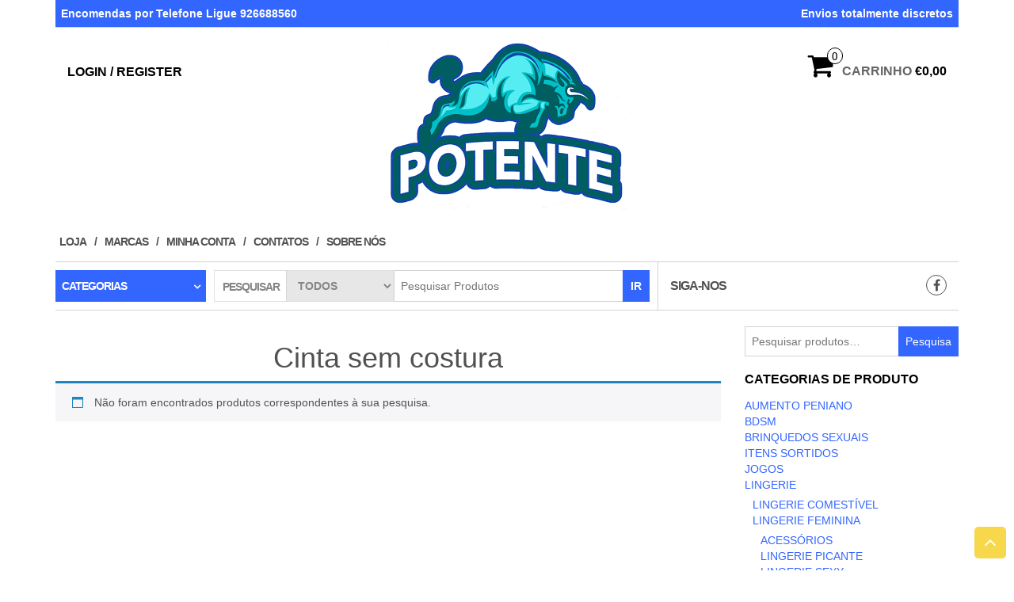

--- FILE ---
content_type: text/html; charset=UTF-8
request_url: https://potente.pt/categoria-produto/lingerie/lingerie-feminina/lingerie-sexy/cinta-sem-costura/
body_size: 37289
content:
<!DOCTYPE html><html lang="pt-PT"><head><script data-no-optimize="1">var litespeed_docref=sessionStorage.getItem("litespeed_docref");litespeed_docref&&(Object.defineProperty(document,"referrer",{get:function(){return litespeed_docref}}),sessionStorage.removeItem("litespeed_docref"));</script> <meta http-equiv="content-type" content="text/html; charset=UTF-8" /><meta http-equiv="X-UA-Compatible" content="IE=edge"><meta name="viewport" content="width=device-width, initial-scale=1.0"><link rel="pingback" href="https://potente.pt/xmlrpc.php" /><link rel="manifest" href="/superpwa-manifest.json"><meta name="theme-color" content="#ffffff"><meta name='robots' content='index, follow, max-image-preview:large, max-snippet:-1, max-video-preview:-1' /> <script data-cfasync="false" data-pagespeed-no-defer>var gtm4wp_datalayer_name = "dataLayer";
	var dataLayer = dataLayer || [];
	const gtm4wp_use_sku_instead = 1;
	const gtm4wp_currency = 'EUR';
	const gtm4wp_product_per_impression = false;
	const gtm4wp_clear_ecommerce = false;
	const gtm4wp_datalayer_max_timeout = 2000;</script>  <script id="google_gtagjs-js-consent-mode-data-layer" type="litespeed/javascript">window.dataLayer=window.dataLayer||[];function gtag(){dataLayer.push(arguments)}
gtag('consent','default',{"ad_personalization":"denied","ad_storage":"denied","ad_user_data":"denied","analytics_storage":"denied","functionality_storage":"denied","security_storage":"denied","personalization_storage":"denied","region":["AT","BE","BG","CH","CY","CZ","DE","DK","EE","ES","FI","FR","GB","GR","HR","HU","IE","IS","IT","LI","LT","LU","LV","MT","NL","NO","PL","PT","RO","SE","SI","SK"],"wait_for_update":500});window._googlesitekitConsentCategoryMap={"statistics":["analytics_storage"],"marketing":["ad_storage","ad_user_data","ad_personalization"],"functional":["functionality_storage","security_storage"],"preferences":["personalization_storage"]};window._googlesitekitConsents={"ad_personalization":"denied","ad_storage":"denied","ad_user_data":"denied","analytics_storage":"denied","functionality_storage":"denied","security_storage":"denied","personalization_storage":"denied","region":["AT","BE","BG","CH","CY","CZ","DE","DK","EE","ES","FI","FR","GB","GR","HR","HU","IE","IS","IT","LI","LT","LU","LV","MT","NL","NO","PL","PT","RO","SE","SI","SK"],"wait_for_update":500}</script> <title>Arquivo de Cinta sem costura - Potente</title><link rel="canonical" href="https://potente.pt/categoria-produto/lingerie/lingerie-feminina/lingerie-sexy/cinta-sem-costura/" /><meta property="og:locale" content="pt_PT" /><meta property="og:type" content="article" /><meta property="og:title" content="Arquivo de Cinta sem costura - Potente" /><meta property="og:url" content="https://potente.pt/categoria-produto/lingerie/lingerie-feminina/lingerie-sexy/cinta-sem-costura/" /><meta property="og:site_name" content="Potente" /><meta property="og:image" content="https://potente.pt/wp-content/uploads/2019/06/Logo-Potente_300.png" /><meta property="og:image:width" content="300" /><meta property="og:image:height" content="215" /><meta property="og:image:type" content="image/png" /> <script type="application/ld+json" class="yoast-schema-graph">{"@context":"https://schema.org","@graph":[{"@type":"CollectionPage","@id":"https://potente.pt/categoria-produto/lingerie/lingerie-feminina/lingerie-sexy/cinta-sem-costura/","url":"https://potente.pt/categoria-produto/lingerie/lingerie-feminina/lingerie-sexy/cinta-sem-costura/","name":"Arquivo de Cinta sem costura - Potente","isPartOf":{"@id":"https://potente.pt/#website"},"breadcrumb":{"@id":"https://potente.pt/categoria-produto/lingerie/lingerie-feminina/lingerie-sexy/cinta-sem-costura/#breadcrumb"},"inLanguage":"pt-PT"},{"@type":"BreadcrumbList","@id":"https://potente.pt/categoria-produto/lingerie/lingerie-feminina/lingerie-sexy/cinta-sem-costura/#breadcrumb","itemListElement":[{"@type":"ListItem","position":1,"name":"Início","item":"https://potente.pt/"},{"@type":"ListItem","position":2,"name":"LINGERIE","item":"https://potente.pt/categoria-produto/lingerie/"},{"@type":"ListItem","position":3,"name":"Lingerie Feminina","item":"https://potente.pt/categoria-produto/lingerie/lingerie-feminina/"},{"@type":"ListItem","position":4,"name":"Lingerie Sexy","item":"https://potente.pt/categoria-produto/lingerie/lingerie-feminina/lingerie-sexy/"},{"@type":"ListItem","position":5,"name":"Cinta sem costura"}]},{"@type":"WebSite","@id":"https://potente.pt/#website","url":"https://potente.pt/","name":"Potente","description":"Potencia Masculina","publisher":{"@id":"https://potente.pt/#organization"},"potentialAction":[{"@type":"SearchAction","target":{"@type":"EntryPoint","urlTemplate":"https://potente.pt/?s={search_term_string}"},"query-input":{"@type":"PropertyValueSpecification","valueRequired":true,"valueName":"search_term_string"}}],"inLanguage":"pt-PT"},{"@type":"Organization","@id":"https://potente.pt/#organization","name":"Potente","url":"https://potente.pt/","logo":{"@type":"ImageObject","inLanguage":"pt-PT","@id":"https://potente.pt/#/schema/logo/image/","url":"https://potente.pt/wp-content/uploads/2019/06/Logo-Potente.png","contentUrl":"https://potente.pt/wp-content/uploads/2019/06/Logo-Potente.png","width":677,"height":487,"caption":"Potente"},"image":{"@id":"https://potente.pt/#/schema/logo/image/"},"sameAs":["https://www.facebook.com/potente.potencia.3"]}]}</script> <link rel='dns-prefetch' href='//www.googletagmanager.com' /><link rel="alternate" type="application/rss+xml" title="Potente &raquo; Feed" href="https://potente.pt/feed/" /><link rel="alternate" type="application/rss+xml" title="Potente &raquo; Feed de comentários" href="https://potente.pt/comments/feed/" /><link rel="alternate" type="application/rss+xml" title="Feed Potente &raquo; Cinta sem costura Categoria" href="https://potente.pt/categoria-produto/lingerie/lingerie-feminina/lingerie-sexy/cinta-sem-costura/feed/" /><link rel="preload" href="https://potente.pt/wp-content/uploads/2019/06/Logo-Potente_300.png" as="image" /><style id='wp-img-auto-sizes-contain-inline-css' type='text/css'>img:is([sizes=auto i],[sizes^="auto," i]){contain-intrinsic-size:3000px 1500px}
/*# sourceURL=wp-img-auto-sizes-contain-inline-css */</style><link data-optimized="2" rel="stylesheet" href="https://potente.pt/wp-content/litespeed/css/9b47ef5317c7b7b000b8b21a6a7aeac8.css?ver=42b65" /><style id='global-styles-inline-css' type='text/css'>:root{--wp--preset--aspect-ratio--square: 1;--wp--preset--aspect-ratio--4-3: 4/3;--wp--preset--aspect-ratio--3-4: 3/4;--wp--preset--aspect-ratio--3-2: 3/2;--wp--preset--aspect-ratio--2-3: 2/3;--wp--preset--aspect-ratio--16-9: 16/9;--wp--preset--aspect-ratio--9-16: 9/16;--wp--preset--color--black: #000000;--wp--preset--color--cyan-bluish-gray: #abb8c3;--wp--preset--color--white: #ffffff;--wp--preset--color--pale-pink: #f78da7;--wp--preset--color--vivid-red: #cf2e2e;--wp--preset--color--luminous-vivid-orange: #ff6900;--wp--preset--color--luminous-vivid-amber: #fcb900;--wp--preset--color--light-green-cyan: #7bdcb5;--wp--preset--color--vivid-green-cyan: #00d084;--wp--preset--color--pale-cyan-blue: #8ed1fc;--wp--preset--color--vivid-cyan-blue: #0693e3;--wp--preset--color--vivid-purple: #9b51e0;--wp--preset--gradient--vivid-cyan-blue-to-vivid-purple: linear-gradient(135deg,rgb(6,147,227) 0%,rgb(155,81,224) 100%);--wp--preset--gradient--light-green-cyan-to-vivid-green-cyan: linear-gradient(135deg,rgb(122,220,180) 0%,rgb(0,208,130) 100%);--wp--preset--gradient--luminous-vivid-amber-to-luminous-vivid-orange: linear-gradient(135deg,rgb(252,185,0) 0%,rgb(255,105,0) 100%);--wp--preset--gradient--luminous-vivid-orange-to-vivid-red: linear-gradient(135deg,rgb(255,105,0) 0%,rgb(207,46,46) 100%);--wp--preset--gradient--very-light-gray-to-cyan-bluish-gray: linear-gradient(135deg,rgb(238,238,238) 0%,rgb(169,184,195) 100%);--wp--preset--gradient--cool-to-warm-spectrum: linear-gradient(135deg,rgb(74,234,220) 0%,rgb(151,120,209) 20%,rgb(207,42,186) 40%,rgb(238,44,130) 60%,rgb(251,105,98) 80%,rgb(254,248,76) 100%);--wp--preset--gradient--blush-light-purple: linear-gradient(135deg,rgb(255,206,236) 0%,rgb(152,150,240) 100%);--wp--preset--gradient--blush-bordeaux: linear-gradient(135deg,rgb(254,205,165) 0%,rgb(254,45,45) 50%,rgb(107,0,62) 100%);--wp--preset--gradient--luminous-dusk: linear-gradient(135deg,rgb(255,203,112) 0%,rgb(199,81,192) 50%,rgb(65,88,208) 100%);--wp--preset--gradient--pale-ocean: linear-gradient(135deg,rgb(255,245,203) 0%,rgb(182,227,212) 50%,rgb(51,167,181) 100%);--wp--preset--gradient--electric-grass: linear-gradient(135deg,rgb(202,248,128) 0%,rgb(113,206,126) 100%);--wp--preset--gradient--midnight: linear-gradient(135deg,rgb(2,3,129) 0%,rgb(40,116,252) 100%);--wp--preset--font-size--small: 13px;--wp--preset--font-size--medium: 20px;--wp--preset--font-size--large: 36px;--wp--preset--font-size--x-large: 42px;--wp--preset--spacing--20: 0.44rem;--wp--preset--spacing--30: 0.67rem;--wp--preset--spacing--40: 1rem;--wp--preset--spacing--50: 1.5rem;--wp--preset--spacing--60: 2.25rem;--wp--preset--spacing--70: 3.38rem;--wp--preset--spacing--80: 5.06rem;--wp--preset--shadow--natural: 6px 6px 9px rgba(0, 0, 0, 0.2);--wp--preset--shadow--deep: 12px 12px 50px rgba(0, 0, 0, 0.4);--wp--preset--shadow--sharp: 6px 6px 0px rgba(0, 0, 0, 0.2);--wp--preset--shadow--outlined: 6px 6px 0px -3px rgb(255, 255, 255), 6px 6px rgb(0, 0, 0);--wp--preset--shadow--crisp: 6px 6px 0px rgb(0, 0, 0);}:where(.is-layout-flex){gap: 0.5em;}:where(.is-layout-grid){gap: 0.5em;}body .is-layout-flex{display: flex;}.is-layout-flex{flex-wrap: wrap;align-items: center;}.is-layout-flex > :is(*, div){margin: 0;}body .is-layout-grid{display: grid;}.is-layout-grid > :is(*, div){margin: 0;}:where(.wp-block-columns.is-layout-flex){gap: 2em;}:where(.wp-block-columns.is-layout-grid){gap: 2em;}:where(.wp-block-post-template.is-layout-flex){gap: 1.25em;}:where(.wp-block-post-template.is-layout-grid){gap: 1.25em;}.has-black-color{color: var(--wp--preset--color--black) !important;}.has-cyan-bluish-gray-color{color: var(--wp--preset--color--cyan-bluish-gray) !important;}.has-white-color{color: var(--wp--preset--color--white) !important;}.has-pale-pink-color{color: var(--wp--preset--color--pale-pink) !important;}.has-vivid-red-color{color: var(--wp--preset--color--vivid-red) !important;}.has-luminous-vivid-orange-color{color: var(--wp--preset--color--luminous-vivid-orange) !important;}.has-luminous-vivid-amber-color{color: var(--wp--preset--color--luminous-vivid-amber) !important;}.has-light-green-cyan-color{color: var(--wp--preset--color--light-green-cyan) !important;}.has-vivid-green-cyan-color{color: var(--wp--preset--color--vivid-green-cyan) !important;}.has-pale-cyan-blue-color{color: var(--wp--preset--color--pale-cyan-blue) !important;}.has-vivid-cyan-blue-color{color: var(--wp--preset--color--vivid-cyan-blue) !important;}.has-vivid-purple-color{color: var(--wp--preset--color--vivid-purple) !important;}.has-black-background-color{background-color: var(--wp--preset--color--black) !important;}.has-cyan-bluish-gray-background-color{background-color: var(--wp--preset--color--cyan-bluish-gray) !important;}.has-white-background-color{background-color: var(--wp--preset--color--white) !important;}.has-pale-pink-background-color{background-color: var(--wp--preset--color--pale-pink) !important;}.has-vivid-red-background-color{background-color: var(--wp--preset--color--vivid-red) !important;}.has-luminous-vivid-orange-background-color{background-color: var(--wp--preset--color--luminous-vivid-orange) !important;}.has-luminous-vivid-amber-background-color{background-color: var(--wp--preset--color--luminous-vivid-amber) !important;}.has-light-green-cyan-background-color{background-color: var(--wp--preset--color--light-green-cyan) !important;}.has-vivid-green-cyan-background-color{background-color: var(--wp--preset--color--vivid-green-cyan) !important;}.has-pale-cyan-blue-background-color{background-color: var(--wp--preset--color--pale-cyan-blue) !important;}.has-vivid-cyan-blue-background-color{background-color: var(--wp--preset--color--vivid-cyan-blue) !important;}.has-vivid-purple-background-color{background-color: var(--wp--preset--color--vivid-purple) !important;}.has-black-border-color{border-color: var(--wp--preset--color--black) !important;}.has-cyan-bluish-gray-border-color{border-color: var(--wp--preset--color--cyan-bluish-gray) !important;}.has-white-border-color{border-color: var(--wp--preset--color--white) !important;}.has-pale-pink-border-color{border-color: var(--wp--preset--color--pale-pink) !important;}.has-vivid-red-border-color{border-color: var(--wp--preset--color--vivid-red) !important;}.has-luminous-vivid-orange-border-color{border-color: var(--wp--preset--color--luminous-vivid-orange) !important;}.has-luminous-vivid-amber-border-color{border-color: var(--wp--preset--color--luminous-vivid-amber) !important;}.has-light-green-cyan-border-color{border-color: var(--wp--preset--color--light-green-cyan) !important;}.has-vivid-green-cyan-border-color{border-color: var(--wp--preset--color--vivid-green-cyan) !important;}.has-pale-cyan-blue-border-color{border-color: var(--wp--preset--color--pale-cyan-blue) !important;}.has-vivid-cyan-blue-border-color{border-color: var(--wp--preset--color--vivid-cyan-blue) !important;}.has-vivid-purple-border-color{border-color: var(--wp--preset--color--vivid-purple) !important;}.has-vivid-cyan-blue-to-vivid-purple-gradient-background{background: var(--wp--preset--gradient--vivid-cyan-blue-to-vivid-purple) !important;}.has-light-green-cyan-to-vivid-green-cyan-gradient-background{background: var(--wp--preset--gradient--light-green-cyan-to-vivid-green-cyan) !important;}.has-luminous-vivid-amber-to-luminous-vivid-orange-gradient-background{background: var(--wp--preset--gradient--luminous-vivid-amber-to-luminous-vivid-orange) !important;}.has-luminous-vivid-orange-to-vivid-red-gradient-background{background: var(--wp--preset--gradient--luminous-vivid-orange-to-vivid-red) !important;}.has-very-light-gray-to-cyan-bluish-gray-gradient-background{background: var(--wp--preset--gradient--very-light-gray-to-cyan-bluish-gray) !important;}.has-cool-to-warm-spectrum-gradient-background{background: var(--wp--preset--gradient--cool-to-warm-spectrum) !important;}.has-blush-light-purple-gradient-background{background: var(--wp--preset--gradient--blush-light-purple) !important;}.has-blush-bordeaux-gradient-background{background: var(--wp--preset--gradient--blush-bordeaux) !important;}.has-luminous-dusk-gradient-background{background: var(--wp--preset--gradient--luminous-dusk) !important;}.has-pale-ocean-gradient-background{background: var(--wp--preset--gradient--pale-ocean) !important;}.has-electric-grass-gradient-background{background: var(--wp--preset--gradient--electric-grass) !important;}.has-midnight-gradient-background{background: var(--wp--preset--gradient--midnight) !important;}.has-small-font-size{font-size: var(--wp--preset--font-size--small) !important;}.has-medium-font-size{font-size: var(--wp--preset--font-size--medium) !important;}.has-large-font-size{font-size: var(--wp--preset--font-size--large) !important;}.has-x-large-font-size{font-size: var(--wp--preset--font-size--x-large) !important;}
/*# sourceURL=global-styles-inline-css */</style><style id='classic-theme-styles-inline-css' type='text/css'>/*! This file is auto-generated */
.wp-block-button__link{color:#fff;background-color:#32373c;border-radius:9999px;box-shadow:none;text-decoration:none;padding:calc(.667em + 2px) calc(1.333em + 2px);font-size:1.125em}.wp-block-file__button{background:#32373c;color:#fff;text-decoration:none}
/*# sourceURL=/wp-includes/css/classic-themes.min.css */</style><style id='age-gate-custom-inline-css' type='text/css'>:root{--ag-background-color: rgba(255,255,255,0.6);--ag-background-image-position: center center;--ag-background-image-opacity: 1;--ag-form-background: rgba(255,255,255,1);--ag-text-color: #000000;--ag-blur: 10px;}
/*# sourceURL=age-gate-custom-inline-css */</style><style id='age-gate-options-inline-css' type='text/css'>:root{--ag-background-color: rgba(255,255,255,0.6);--ag-background-image-position: center center;--ag-background-image-opacity: 1;--ag-form-background: rgba(255,255,255,1);--ag-text-color: #000000;--ag-blur: 10px;}
/*# sourceURL=age-gate-options-inline-css */</style><style id='woocommerce-inline-inline-css' type='text/css'>.woocommerce form .form-row .required { visibility: visible; }
/*# sourceURL=woocommerce-inline-inline-css */</style> <script id="woocommerce-google-analytics-integration-gtag-js-after" type="litespeed/javascript">window.dataLayer=window.dataLayer||[];function gtag(){dataLayer.push(arguments)}
for(const mode of[{"analytics_storage":"denied","ad_storage":"denied","ad_user_data":"denied","ad_personalization":"denied","region":["AT","BE","BG","HR","CY","CZ","DK","EE","FI","FR","DE","GR","HU","IS","IE","IT","LV","LI","LT","LU","MT","NL","NO","PL","PT","RO","SK","SI","ES","SE","GB","CH"]}]||[]){gtag("consent","default",{"wait_for_update":500,...mode})}
gtag("js",new Date());gtag("set","developer_id.dOGY3NW",!0);gtag("config","G-P9RKM5N648",{"track_404":!0,"allow_google_signals":!1,"logged_in":!1,"linker":{"domains":[],"allow_incoming":!1},"custom_map":{"dimension1":"logged_in"}})</script> <script type="litespeed/javascript" data-src="https://potente.pt/wp-includes/js/jquery/jquery.min.js" id="jquery-core-js"></script> <script id="wc-add-to-cart-js-extra" type="litespeed/javascript">var wc_add_to_cart_params={"ajax_url":"/wp-admin/admin-ajax.php","wc_ajax_url":"/?wc-ajax=%%endpoint%%","i18n_view_cart":"Ver carrinho","cart_url":"https://potente.pt/carrinho/","is_cart":"","cart_redirect_after_add":"no"}</script> <script id="woocommerce-js-extra" type="litespeed/javascript">var woocommerce_params={"ajax_url":"/wp-admin/admin-ajax.php","wc_ajax_url":"/?wc-ajax=%%endpoint%%","i18n_password_show":"Show password","i18n_password_hide":"Hide password"}</script>  <script type="litespeed/javascript" data-src="https://www.googletagmanager.com/gtag/js?id=G-P9RKM5N648" id="google_gtagjs-js"></script> <script id="google_gtagjs-js-after" type="litespeed/javascript">window.dataLayer=window.dataLayer||[];function gtag(){dataLayer.push(arguments)}
gtag("set","linker",{"domains":["potente.pt"]});gtag("js",new Date());gtag("set","developer_id.dZTNiMT",!0);gtag("config","G-P9RKM5N648");gtag("config","AW-742700051")</script> <link rel="https://api.w.org/" href="https://potente.pt/wp-json/" /><link rel="alternate" title="JSON" type="application/json" href="https://potente.pt/wp-json/wp/v2/product_cat/1598" /><link rel="EditURI" type="application/rsd+xml" title="RSD" href="https://potente.pt/xmlrpc.php?rsd" /><meta name="generator" content="WordPress 6.9" /><meta name="generator" content="WooCommerce 10.3.7" /><style></style><meta name="generator" content="Site Kit by Google 1.170.0" /><style>.cmplz-hidden {
					display: none !important;
				}</style>
 <script data-cfasync="false" data-pagespeed-no-defer type="text/javascript">var dataLayer_content = {"pagePostType":false,"pagePostType2":"tax-","pageCategory":[],"customerTotalOrders":0,"customerTotalOrderValue":0,"customerFirstName":"","customerLastName":"","customerBillingFirstName":"","customerBillingLastName":"","customerBillingCompany":"","customerBillingAddress1":"","customerBillingAddress2":"","customerBillingCity":"","customerBillingState":"","customerBillingPostcode":"","customerBillingCountry":"","customerBillingEmail":"","customerBillingEmailHash":"","customerBillingPhone":"","customerShippingFirstName":"","customerShippingLastName":"","customerShippingCompany":"","customerShippingAddress1":"","customerShippingAddress2":"","customerShippingCity":"","customerShippingState":"","customerShippingPostcode":"","customerShippingCountry":""};
	dataLayer.push( dataLayer_content );</script> <script data-cfasync="false" data-pagespeed-no-defer type="text/javascript">(function(w,d,s,l,i){w[l]=w[l]||[];w[l].push({'gtm.start':
new Date().getTime(),event:'gtm.js'});var f=d.getElementsByTagName(s)[0],
j=d.createElement(s),dl=l!='dataLayer'?'&l='+l:'';j.async=true;j.src=
'//www.googletagmanager.com/gtm.js?id='+i+dl;f.parentNode.insertBefore(j,f);
})(window,document,'script','dataLayer','GTM-WHXXW5B');</script> 	<noscript><style>.woocommerce-product-gallery{ opacity: 1 !important; }</style></noscript><meta name="generator" content="Elementor 3.33.2; features: additional_custom_breakpoints; settings: css_print_method-external, google_font-enabled, font_display-auto"><style>.e-con.e-parent:nth-of-type(n+4):not(.e-lazyloaded):not(.e-no-lazyload),
				.e-con.e-parent:nth-of-type(n+4):not(.e-lazyloaded):not(.e-no-lazyload) * {
					background-image: none !important;
				}
				@media screen and (max-height: 1024px) {
					.e-con.e-parent:nth-of-type(n+3):not(.e-lazyloaded):not(.e-no-lazyload),
					.e-con.e-parent:nth-of-type(n+3):not(.e-lazyloaded):not(.e-no-lazyload) * {
						background-image: none !important;
					}
				}
				@media screen and (max-height: 640px) {
					.e-con.e-parent:nth-of-type(n+2):not(.e-lazyloaded):not(.e-no-lazyload),
					.e-con.e-parent:nth-of-type(n+2):not(.e-lazyloaded):not(.e-no-lazyload) * {
						background-image: none !important;
					}
				}</style> <script type="litespeed/javascript">(function(w,d,s,l,i){w[l]=w[l]||[];w[l].push({'gtm.start':new Date().getTime(),event:'gtm.js'});var f=d.getElementsByTagName(s)[0],j=d.createElement(s),dl=l!='dataLayer'?'&l='+l:'';j.async=!0;j.src='https://www.googletagmanager.com/gtm.js?id='+i+dl;f.parentNode.insertBefore(j,f)})(window,document,'script','dataLayer','GTM-WHXXW5B')</script> <link rel="icon" href="https://potente.pt/wp-content/uploads/2019/06/cropped-Favicom_Potente-32x32.png" sizes="32x32" /><link rel="icon" href="https://potente.pt/wp-content/uploads/2019/06/cropped-Favicom_Potente-192x192.png" sizes="192x192" /><link rel="apple-touch-icon" href="https://potente.pt/wp-content/uploads/2019/06/cropped-Favicom_Potente-180x180.png" /><meta name="msapplication-TileImage" content="https://potente.pt/wp-content/uploads/2019/06/cropped-Favicom_Potente-270x270.png" /><style type="text/css" id="wp-custom-css">/* Links*/
a{
	color:#3366FF
}
a:hover, a:focus {
    color: #274fc6;
    transition: 0.3s;
}

/*** nav bar ***/
.navbar-inverse .navbar-nav > li > a:hover, .navbar-inverse .navbar-nav > li > a:focus {
    color: #3366FE;
}

/*** TOP BAR***/
.top-section.row {
    background: #3366FE !important;
}
.top-infobox {
    color: #fff;
}

/** Botão**/
.btn.btn-primary.btn-md.outline {
    border: 2px solid #fff !important;
    color: #fff !important;
	background-color: #fff;
}
.topfirst-img:hover .btn-primary.outline {
    color: #fff;
    border-color: #f4c700;
    background-color: #3366ff;
}

woocommerce .widget_shopping_cart .buttons a, .woocommerce.widget_shopping_cart .buttons a {
    margin-right: 5px;
    margin-bottom: 5px;
    background: #3366ff;
}


/*** Homepage categorias***/
.header-categories .accordion-toggle {
    background-color: #3366ff;
}
.header-search-form button {
    background-color: #3366ff;
}


/** Single product **/
button {
    background: #3366fe !important;
}

/** Produtos Relacionados**/
.woocommerce ul.products li.product .button {
    background-color: #3366ff;
    color: #fff;

}

/*** AGE GATE ***/
button.age-gate-submit.age-gate-submit-yes{
    background: #478D47 !important;
    font-size: 15px;
    text-transform: uppercase;
}
button.age-gate-submit.age-gate-submit-no{
background-color: #333333a1;
	font-size: 15px;
	text-transform: uppercase;
}

/*PROMO DATE - single product*/
.promotion-info {
    display: flex;
    gap: 5px;
    width: 100%;
    padding-top: 12px;
    margin-bottom: -2pc;
}</style><style id="kirki-inline-styles">.rsrc-header-text a{color:#222;}h2.site-desc, h3.site-desc{color:#b7b7b7;}body{background:#ffffff;background-color:#ffffff;background-repeat:no-repeat;background-position:center center;background-attachment:fixed;-webkit-background-size:cover;-moz-background-size:cover;-ms-background-size:cover;-o-background-size:cover;background-size:cover;}</style></head><body data-cmplz=2 id="blog" class="archive tax-product_cat term-cinta-sem-costura term-1598 wp-theme-maxstore theme-maxstore woocommerce woocommerce-page woocommerce-no-js elementor-default elementor-kit-15369">
<noscript>
<iframe data-lazyloaded="1" src="about:blank" data-litespeed-src="https://www.googletagmanager.com/ns.html?id=GTM-WHXXW5B" height="0" width="0" style="display:none;visibility:hidden"></iframe>
</noscript>
<a class="skip-link screen-reader-text" href="#site-content">Skip to the content</a><noscript><iframe data-lazyloaded="1" src="about:blank" data-litespeed-src="https://www.googletagmanager.com/ns.html?id=GTM-WHXXW5B" height="0" width="0" style="display:none;visibility:hidden" aria-hidden="true"></iframe></noscript><div class="container rsrc-container" role="main"><div class="top-section row"><div class="top-infobox text-left col-xs-6">
Encomendas por Telefone Ligue 926688560</div><div class="top-infobox text-right col-xs-6">
Envios totalmente discretos</div></div><div class="row" ><header id="site-header" class="col-sm-4 hidden-xs rsrc-header text-center col-sm-push-4" role="banner"><div class="rsrc-header-img">
<a href="https://potente.pt/"><img data-lazyloaded="1" src="[data-uri]" width="300" height="215" data-src="https://potente.pt/wp-content/uploads/2019/06/Logo-Potente_300.png" title="Potente" /></a></div></header><div class="header-login col-sm-4 col-xs-4 col-sm-pull-4">
<a href="https://potente.pt/minha-conta/" title="Login / Register">Login / Register</a></div><div class="header-cart text-right col-sm-4 col-xs-8"><div class="header-cart-inner">
<a class="cart-contents text-right" href="https://potente.pt/carrinho/" title="Ver Carrinho">
<i class="fa fa-shopping-cart"><span class="count">0</span></i><span class="amount-title hidden-sm hidden-xs">Carrinho</span><span class="amount-cart">&euro;0,00</span>
</a><ul class="site-header-cart menu list-unstyled"><li><div class="widget woocommerce widget_shopping_cart"><div class="widget_shopping_cart_content"></div></div></li></ul></div></div></div><div class="rsrc-top-menu row" ><nav id="site-navigation" class="navbar navbar-inverse" role="navigation"><div class="navbar-header">
<button type="button" class="navbar-toggle" data-toggle="collapse" data-target=".navbar-1-collapse">
<span class="sr-only">Toggle navigation</span>
<span class="icon-bar"></span>
<span class="icon-bar"></span>
<span class="icon-bar"></span>
</button><header class="visible-xs-block" role="banner"><div class="rsrc-header-img menu-img text-left">
<a href="https://potente.pt/"><img data-lazyloaded="1" src="[data-uri]" width="300" height="215" data-src="https://potente.pt/wp-content/uploads/2019/06/Logo-Potente_300.png" title="Potente" /></a></div></header></div><div class="collapse navbar-collapse navbar-1-collapse"><ul id="menu-menu" class="nav navbar-nav"><li id="menu-item-136" class="menu-item menu-item-type-post_type menu-item-object-page menu-item-136"><a title="Loja" href="https://potente.pt/loja/">Loja</a></li><li id="menu-item-177846" class="menu-item menu-item-type-post_type menu-item-object-page menu-item-177846"><a title="Marcas" href="https://potente.pt/marcas/">Marcas</a></li><li id="menu-item-140" class="menu-item menu-item-type-post_type menu-item-object-page menu-item-140"><a title="Minha conta" href="https://potente.pt/minha-conta/">Minha conta</a></li><li id="menu-item-275" class="menu-item menu-item-type-post_type menu-item-object-page menu-item-275"><a title="Contatos" href="https://potente.pt/contatos/">Contatos</a></li><li id="menu-item-277" class="menu-item menu-item-type-post_type menu-item-object-page menu-item-277"><a title="Sobre Nós" href="https://potente.pt/sobre-a-potente/">Sobre Nós</a></li></ul></div></nav></div><div class="header-line-search row hidden-xs"><div class="header-categories col-md-2"><ul class="accordion list-unstyled" id="view-all-guides"><li class="accordion-group list-unstyled">
<a class="accordion-toggle" data-toggle="collapse" data-parent="#view-all-guides" href="#collapseOne">Categorias</a><div id="collapseOne" class="accordion-body collapse"><div class="accordion-inner"><ul class="list-unstyled"><li class="cat-item cat-item-838"><a href="https://potente.pt/categoria-produto/aumento-peniano/">Aumento Peniano</a> (16)</li><li class="cat-item cat-item-2397"><a href="https://potente.pt/categoria-produto/bdsm/">BDSM</a> (1)</li><li class="cat-item cat-item-1121"><a href="https://potente.pt/categoria-produto/brinquedos-sexuais/">BRINQUEDOS SEXUAIS</a> (3.143)<ul class='children'><li class="cat-item cat-item-1122"><a href="https://potente.pt/categoria-produto/brinquedos-sexuais/anal-brinquedos-sexuais/">Anal</a> (304)<ul class='children'><li class="cat-item cat-item-2162"><a href="https://potente.pt/categoria-produto/brinquedos-sexuais/anal-brinquedos-sexuais/anal-inflavel/">Anal inflável</a> (4)</li><li class="cat-item cat-item-1331"><a href="https://potente.pt/categoria-produto/brinquedos-sexuais/anal-brinquedos-sexuais/chuveiro-anal/">Chuveiro Anal</a> (44)</li><li class="cat-item cat-item-2161"><a href="https://potente.pt/categoria-produto/brinquedos-sexuais/anal-brinquedos-sexuais/contas-anais-anal-brinquedos-sexuais/">Contas anais</a> (1)</li><li class="cat-item cat-item-1128"><a href="https://potente.pt/categoria-produto/brinquedos-sexuais/anal-brinquedos-sexuais/dildos-anais/">Dildos Anais</a> (41)</li><li class="cat-item cat-item-2218"><a href="https://potente.pt/categoria-produto/brinquedos-sexuais/anal-brinquedos-sexuais/maos/">Mãos</a> (1)</li><li class="cat-item cat-item-1127"><a href="https://potente.pt/categoria-produto/brinquedos-sexuais/anal-brinquedos-sexuais/plugs-anal-brinquedos-sexuais/">Plugs</a> (125)</li><li class="cat-item cat-item-1782"><a href="https://potente.pt/categoria-produto/brinquedos-sexuais/anal-brinquedos-sexuais/prostata-especial/">Próstata especial</a> (21)</li><li class="cat-item cat-item-1779"><a href="https://potente.pt/categoria-produto/brinquedos-sexuais/anal-brinquedos-sexuais/vibradores-anais/">Vibradores anais</a> (24)</li></ul></li><li class="cat-item cat-item-1176"><a href="https://potente.pt/categoria-produto/brinquedos-sexuais/arnes-brinquedos-sexuais/">Arnês</a> (110)<ul class='children'><li class="cat-item cat-item-1720"><a href="https://potente.pt/categoria-produto/brinquedos-sexuais/arnes-brinquedos-sexuais/acessorios-arneses/">Acessórios Arneses</a> (9)</li><li class="cat-item cat-item-1718"><a href="https://potente.pt/categoria-produto/brinquedos-sexuais/arnes-brinquedos-sexuais/arnes-sem-trela/">Arnês sem trela</a> (7)</li><li class="cat-item cat-item-1716"><a href="https://potente.pt/categoria-produto/brinquedos-sexuais/arnes-brinquedos-sexuais/arneses-duplos/">Arneses duplos</a> (3)</li><li class="cat-item cat-item-1710"><a href="https://potente.pt/categoria-produto/brinquedos-sexuais/arnes-brinquedos-sexuais/arneses-livres-de-vibracao/">Arneses livres de vibração</a> (34)</li><li class="cat-item cat-item-1717"><a href="https://potente.pt/categoria-produto/brinquedos-sexuais/arnes-brinquedos-sexuais/arneses-ocos/">Arneses ocos</a> (7)</li><li class="cat-item cat-item-1715"><a href="https://potente.pt/categoria-produto/brinquedos-sexuais/arnes-brinquedos-sexuais/cintos-de-vibracao/">Cintos de Vibração</a> (22)</li></ul></li><li class="cat-item cat-item-1130"><a href="https://potente.pt/categoria-produto/brinquedos-sexuais/balancos-moveis-brinquedos-sexuais/">Balanços / móveis</a> (2)</li><li class="cat-item cat-item-1337"><a href="https://potente.pt/categoria-produto/brinquedos-sexuais/bolas-brinquedos-sexuais/">Bolas</a> (25)<ul class='children'><li class="cat-item cat-item-1723"><a href="https://potente.pt/categoria-produto/brinquedos-sexuais/bolas-brinquedos-sexuais/bolas-basicas/">Bolas Básicas</a> (11)</li><li class="cat-item cat-item-1642"><a href="https://potente.pt/categoria-produto/brinquedos-sexuais/bolas-brinquedos-sexuais/contas-anais/">Contas anais</a> (7)</li><li class="cat-item cat-item-1611"><a href="https://potente.pt/categoria-produto/brinquedos-sexuais/bolas-brinquedos-sexuais/sfere-di-silicone/">Sfere di silicone</a> (5)</li></ul></li><li class="cat-item cat-item-1648"><a href="https://potente.pt/categoria-produto/brinquedos-sexuais/bonecas-tamanho-real/">Bonecas Tamanho Real</a> (10)</li><li class="cat-item cat-item-1666"><a href="https://potente.pt/categoria-produto/brinquedos-sexuais/bonecos-inflaveis/">Bonecos infláveis</a> (8)</li><li class="cat-item cat-item-2211"><a href="https://potente.pt/categoria-produto/brinquedos-sexuais/brinquedos-feitos-de-metal/">Brinquedos feitos de metal</a> (10)</li><li class="cat-item cat-item-2217"><a href="https://potente.pt/categoria-produto/brinquedos-sexuais/brinquedos-feitos-de-vidro/">Brinquedos feitos de vidro</a> (23)</li><li class="cat-item cat-item-1187"><a href="https://potente.pt/categoria-produto/brinquedos-sexuais/brinquedos-para-mulheres/">Brinquedos para mulheres</a> (1.024)<ul class='children'><li class="cat-item cat-item-2191"><a href="https://potente.pt/categoria-produto/brinquedos-sexuais/brinquedos-para-mulheres/bolas/">Bolas</a> (2)<ul class='children'><li class="cat-item cat-item-2192"><a href="https://potente.pt/categoria-produto/brinquedos-sexuais/brinquedos-para-mulheres/bolas/bolas-basicas-bolas/">Bolas Básicas</a> (1)</li><li class="cat-item cat-item-2202"><a href="https://potente.pt/categoria-produto/brinquedos-sexuais/brinquedos-para-mulheres/bolas/contas-anais-bolas/">Contas anais</a> (1)</li></ul></li><li class="cat-item cat-item-2212"><a href="https://potente.pt/categoria-produto/brinquedos-sexuais/brinquedos-para-mulheres/bolas-chinesas/">Bolas chinesas</a> (71)<ul class='children'><li class="cat-item cat-item-2214"><a href="https://potente.pt/categoria-produto/brinquedos-sexuais/brinquedos-para-mulheres/bolas-chinesas/bolas-basicas-bolas-chinesas/">Bolas Básicas</a> (33)</li><li class="cat-item cat-item-2224"><a href="https://potente.pt/categoria-produto/brinquedos-sexuais/brinquedos-para-mulheres/bolas-chinesas/contas-anais-bolas-chinesas/">Contas anais</a> (9)</li><li class="cat-item cat-item-2213"><a href="https://potente.pt/categoria-produto/brinquedos-sexuais/brinquedos-para-mulheres/bolas-chinesas/sfere-di-silicone-bolas-chinesas/">Sfere di silicone</a> (17)</li></ul></li><li class="cat-item cat-item-2204"><a href="https://potente.pt/categoria-produto/brinquedos-sexuais/brinquedos-para-mulheres/dilatador-vaginal-anal-brinquedos-para-mulheres/">Dilatador Vaginal-Anal</a> (3)</li><li class="cat-item cat-item-1188"><a href="https://potente.pt/categoria-produto/brinquedos-sexuais/brinquedos-para-mulheres/estimuladores-brinquedos-para-mulheres/">Estimuladores</a> (720)<ul class='children'><li class="cat-item cat-item-1408"><a href="https://potente.pt/categoria-produto/brinquedos-sexuais/brinquedos-para-mulheres/estimuladores-brinquedos-para-mulheres/balas-vibratorias/">Balas vibratórias</a> (70)</li><li class="cat-item cat-item-1787"><a href="https://potente.pt/categoria-produto/brinquedos-sexuais/brinquedos-para-mulheres/estimuladores-brinquedos-para-mulheres/chupar-vagina-clitoris-estimuladores-brinquedos-para-mulheres/">Chupar vagina/clitóris</a> (6)</li><li class="cat-item cat-item-2195"><a href="https://potente.pt/categoria-produto/brinquedos-sexuais/brinquedos-para-mulheres/estimuladores-brinquedos-para-mulheres/estimulador-de-ar-com-vibracao/">Estimulador de ar com vibração</a> (11)</li><li class="cat-item cat-item-2194"><a href="https://potente.pt/categoria-produto/brinquedos-sexuais/brinquedos-para-mulheres/estimuladores-brinquedos-para-mulheres/estimulador-de-ar-sem-vibracao/">Estimulador de ar sem vibração</a> (18)</li><li class="cat-item cat-item-2201"><a href="https://potente.pt/categoria-produto/brinquedos-sexuais/brinquedos-para-mulheres/estimuladores-brinquedos-para-mulheres/massageadores/">Massageadores</a> (51)</li><li class="cat-item cat-item-1664"><a href="https://potente.pt/categoria-produto/brinquedos-sexuais/brinquedos-para-mulheres/estimuladores-brinquedos-para-mulheres/ovos-vibrando-estimuladores-brinquedos-para-mulheres/">Ovos vibrando</a> (42)</li><li class="cat-item cat-item-1645"><a href="https://potente.pt/categoria-produto/brinquedos-sexuais/brinquedos-para-mulheres/estimuladores-brinquedos-para-mulheres/para-o-clitoris-estimuladores-brinquedos-para-mulheres/">Para o clitóris</a> (135)</li></ul></li><li class="cat-item cat-item-1409"><a href="https://potente.pt/categoria-produto/brinquedos-sexuais/brinquedos-para-mulheres/massageadores-brinquedos-para-mulheres/">Massageadores</a> (10)</li><li class="cat-item cat-item-1335"><a href="https://potente.pt/categoria-produto/brinquedos-sexuais/brinquedos-para-mulheres/masturbadores-para-mulheres-brinquedos-para-mulheres/">Masturbadores para mulheres</a> (134)</li><li class="cat-item cat-item-1618"><a href="https://potente.pt/categoria-produto/brinquedos-sexuais/brinquedos-para-mulheres/ponto-g-brinquedos-para-mulheres/">Ponto G</a> (53)</li></ul></li><li class="cat-item cat-item-1178"><a href="https://potente.pt/categoria-produto/brinquedos-sexuais/brinquedos-sexuais-para-homens/">Brinquedos sexuais para homens</a> (867)<ul class='children'><li class="cat-item cat-item-1179"><a href="https://potente.pt/categoria-produto/brinquedos-sexuais/brinquedos-sexuais-para-homens/acessorios-para-penis-brinquedos-sexuais-para-homens/">Acessórios para pênis</a> (453)<ul class='children'><li class="cat-item cat-item-1707"><a href="https://potente.pt/categoria-produto/brinquedos-sexuais/brinquedos-sexuais-para-homens/acessorios-para-penis-brinquedos-sexuais-para-homens/acessorios-para-aumentar-o-penis/">Acessórios para aumentar o pênis</a> (1)</li><li class="cat-item cat-item-1184"><a href="https://potente.pt/categoria-produto/brinquedos-sexuais/brinquedos-sexuais-para-homens/acessorios-para-penis-brinquedos-sexuais-para-homens/aneis-penianos/">Anéis penianos</a> (135)<ul class='children'><li class="cat-item cat-item-1746"><a href="https://potente.pt/categoria-produto/brinquedos-sexuais/brinquedos-sexuais-para-homens/acessorios-para-penis-brinquedos-sexuais-para-homens/aneis-penianos/aneis-com-plugue/">Anéis com plugue</a> (2)</li><li class="cat-item cat-item-1650"><a href="https://potente.pt/categoria-produto/brinquedos-sexuais/brinquedos-sexuais-para-homens/acessorios-para-penis-brinquedos-sexuais-para-homens/aneis-penianos/cockrings-com-vibracao/">Cockrings com vibração</a> (44)</li><li class="cat-item cat-item-1617"><a href="https://potente.pt/categoria-produto/brinquedos-sexuais/brinquedos-sexuais-para-homens/acessorios-para-penis-brinquedos-sexuais-para-homens/aneis-penianos/cockrings-sem-vibracao/">Cockrings sem vibração</a> (75)</li></ul></li><li class="cat-item cat-item-2180"><a href="https://potente.pt/categoria-produto/brinquedos-sexuais/brinquedos-sexuais-para-homens/acessorios-para-penis-brinquedos-sexuais-para-homens/bomba-para-aumentar-o-penis-acessorios-para-penis-brinquedos-sexuais-para-homens/">Bomba para aumentar o pênis</a> (35)</li><li class="cat-item cat-item-2168"><a href="https://potente.pt/categoria-produto/brinquedos-sexuais/brinquedos-sexuais-para-homens/acessorios-para-penis-brinquedos-sexuais-para-homens/capas-para-penis-com-extensao/">Capas para pênis com extensão</a> (47)</li><li class="cat-item cat-item-2198"><a href="https://potente.pt/categoria-produto/brinquedos-sexuais/brinquedos-sexuais-para-homens/acessorios-para-penis-brinquedos-sexuais-para-homens/clonador-de-penis-acessorios-para-penis-brinquedos-sexuais-para-homens/">Clonador de pênis</a> (5)</li><li class="cat-item cat-item-1662"><a href="https://potente.pt/categoria-produto/brinquedos-sexuais/brinquedos-sexuais-para-homens/acessorios-para-penis-brinquedos-sexuais-para-homens/extensoes-de-penis-acessorios-para-penis-brinquedos-sexuais-para-homens/">Extensões de pênis</a> (12)</li><li class="cat-item cat-item-1840"><a href="https://potente.pt/categoria-produto/brinquedos-sexuais/brinquedos-sexuais-para-homens/acessorios-para-penis-brinquedos-sexuais-para-homens/extensor-mecanico-de-penis/">Extensor Mecânico de Pênis</a> (5)</li><li class="cat-item cat-item-2176"><a href="https://potente.pt/categoria-produto/brinquedos-sexuais/brinquedos-sexuais-para-homens/acessorios-para-penis-brinquedos-sexuais-para-homens/extensor-peniano-com-arnes/">Extensor peniano com arnês</a> (5)</li><li class="cat-item cat-item-1708"><a href="https://potente.pt/categoria-produto/brinquedos-sexuais/brinquedos-sexuais-para-homens/acessorios-para-penis-brinquedos-sexuais-para-homens/extensores-penianos/">Extensores penianos</a> (6)</li><li class="cat-item cat-item-2177"><a href="https://potente.pt/categoria-produto/brinquedos-sexuais/brinquedos-sexuais-para-homens/acessorios-para-penis-brinquedos-sexuais-para-homens/mangas-penianas-sem-extensao/">Mangas penianas sem extensão</a> (36)</li><li class="cat-item cat-item-1745"><a href="https://potente.pt/categoria-produto/brinquedos-sexuais/brinquedos-sexuais-para-homens/acessorios-para-penis-brinquedos-sexuais-para-homens/peme-cobre/">Peme cobre</a> (2)</li></ul></li><li class="cat-item cat-item-1843"><a href="https://potente.pt/categoria-produto/brinquedos-sexuais/brinquedos-sexuais-para-homens/aquecedor-de-masturbadores/">Aquecedor de masturbadores</a> (1)</li><li class="cat-item cat-item-2186"><a href="https://potente.pt/categoria-produto/brinquedos-sexuais/brinquedos-sexuais-para-homens/atores-pornos-de-masturbador-anus/">Atores pornôs de masturbador ânus</a> (15)</li><li class="cat-item cat-item-1739"><a href="https://potente.pt/categoria-produto/brinquedos-sexuais/brinquedos-sexuais-para-homens/bocas-e-maos-brinquedos-sexuais-para-homens/">Bocas e mãos</a> (3)</li><li class="cat-item cat-item-1643"><a href="https://potente.pt/categoria-produto/brinquedos-sexuais/brinquedos-sexuais-para-homens/bomba-para-aumentar-o-penis/">Bomba para aumentar o pênis</a> (10)</li><li class="cat-item cat-item-2184"><a href="https://potente.pt/categoria-produto/brinquedos-sexuais/brinquedos-sexuais-para-homens/masturbador-anal-com-vibracao/">Masturbador anal com vibração</a> (11)</li><li class="cat-item cat-item-2182"><a href="https://potente.pt/categoria-produto/brinquedos-sexuais/brinquedos-sexuais-para-homens/masturbador-anal-sem-vibracao/">Masturbador anal sem vibração</a> (41)</li><li class="cat-item cat-item-2173"><a href="https://potente.pt/categoria-produto/brinquedos-sexuais/brinquedos-sexuais-para-homens/masturbador-automatico/">Masturbador Automático</a> (33)</li><li class="cat-item cat-item-2183"><a href="https://potente.pt/categoria-produto/brinquedos-sexuais/brinquedos-sexuais-para-homens/masturbador-bucal/">Masturbador bucal</a> (27)</li><li class="cat-item cat-item-1326"><a href="https://potente.pt/categoria-produto/brinquedos-sexuais/brinquedos-sexuais-para-homens/masturbadores-para-eles-brinquedos-sexuais-para-homens/">Masturbadores para eles</a> (55)</li><li class="cat-item cat-item-2172"><a href="https://potente.pt/categoria-produto/brinquedos-sexuais/brinquedos-sexuais-para-homens/vaginas-com-vibracao/">Vaginas com vibração</a> (26)</li><li class="cat-item cat-item-1327"><a href="https://potente.pt/categoria-produto/brinquedos-sexuais/brinquedos-sexuais-para-homens/vaginas-e-anus-brinquedos-sexuais-para-homens/">Vaginas e ânus</a> (44)</li><li class="cat-item cat-item-1837"><a href="https://potente.pt/categoria-produto/brinquedos-sexuais/brinquedos-sexuais-para-homens/vaginas-porn-stars/">Vaginas Porn Stars</a> (44)</li><li class="cat-item cat-item-2174"><a href="https://potente.pt/categoria-produto/brinquedos-sexuais/brinquedos-sexuais-para-homens/vaginas-sem-vibracao/">Vaginas sem vibração</a> (69)</li><li class="cat-item cat-item-2171"><a href="https://potente.pt/categoria-produto/brinquedos-sexuais/brinquedos-sexuais-para-homens/varios-masturbadores/">Vários masturbadores</a> (107)</li></ul></li><li class="cat-item cat-item-1177"><a href="https://potente.pt/categoria-produto/brinquedos-sexuais/dildos-brinquedos-sexuais/">Dildos</a> (42)<ul class='children'><li class="cat-item cat-item-1183"><a href="https://potente.pt/categoria-produto/brinquedos-sexuais/dildos-brinquedos-sexuais/penes-realisticos/">Penes realisticos</a> (12)</li><li class="cat-item cat-item-1700"><a href="https://potente.pt/categoria-produto/brinquedos-sexuais/dildos-brinquedos-sexuais/penis-dildos-brinquedos-sexuais/">Pênis</a> (1)</li><li class="cat-item cat-item-1776"><a href="https://potente.pt/categoria-produto/brinquedos-sexuais/dildos-brinquedos-sexuais/strapon-dildos/">Strapon Dildos</a> (3)</li></ul></li><li class="cat-item cat-item-1186"><a href="https://potente.pt/categoria-produto/brinquedos-sexuais/eletroestimulacao-brinquedos-sexuais/">Eletroestimulação</a> (1)</li><li class="cat-item cat-item-1129"><a href="https://potente.pt/categoria-produto/brinquedos-sexuais/feito-com-metal/">Feito com Metal</a> (5)</li><li class="cat-item cat-item-1185"><a href="https://potente.pt/categoria-produto/brinquedos-sexuais/kit-brinquedos-sexuais-brinquedos-sexuais/">kit brinquedos sexuais</a> (22)</li><li class="cat-item cat-item-1132"><a href="https://potente.pt/categoria-produto/brinquedos-sexuais/mascaras-e-algemas-brinquedos-sexuais/">Máscaras e algemas</a> (2)</li><li class="cat-item cat-item-1616"><a href="https://potente.pt/categoria-produto/brinquedos-sexuais/sistemas-de-aumento-do-penis/">Sistemas de aumento do pênis</a> (5)</li><li class="cat-item cat-item-1328"><a href="https://potente.pt/categoria-produto/brinquedos-sexuais/vibradores-brinquedos-sexuais/">Vibradores</a> (973)<ul class='children'><li class="cat-item cat-item-1694"><a href="https://potente.pt/categoria-produto/brinquedos-sexuais/vibradores-brinquedos-sexuais/100-a-prova-dagua/">100% à prova d&#039;água</a> (24)</li><li class="cat-item cat-item-1502"><a href="https://potente.pt/categoria-produto/brinquedos-sexuais/vibradores-brinquedos-sexuais/controle-remoto-vibradores-brinquedos-sexuais/">Controle remoto</a> (153)</li><li class="cat-item cat-item-1736"><a href="https://potente.pt/categoria-produto/brinquedos-sexuais/vibradores-brinquedos-sexuais/mini-vibradores/">Mini vibradores</a> (10)</li><li class="cat-item cat-item-1688"><a href="https://potente.pt/categoria-produto/brinquedos-sexuais/vibradores-brinquedos-sexuais/rotadores-vibratorios-vibradores-brinquedos-sexuais/">Rotadores vibratórios</a> (42)</li><li class="cat-item cat-item-2226"><a href="https://potente.pt/categoria-produto/brinquedos-sexuais/vibradores-brinquedos-sexuais/vibrador-para-casais-ud/">Vibrador para casais UD</a> (7)</li><li class="cat-item cat-item-2185"><a href="https://potente.pt/categoria-produto/brinquedos-sexuais/vibradores-brinquedos-sexuais/vibrador-wand/">Vibrador WAND</a> (16)</li><li class="cat-item cat-item-1733"><a href="https://potente.pt/categoria-produto/brinquedos-sexuais/vibradores-brinquedos-sexuais/vibradores-anais-ou-vaginais-classicos/">Vibradores anais ou vaginais clássicos</a> (37)</li><li class="cat-item cat-item-1756"><a href="https://potente.pt/categoria-produto/brinquedos-sexuais/vibradores-brinquedos-sexuais/vibradores-com-app/">Vibradores com APP</a> (20)</li><li class="cat-item cat-item-2237"><a href="https://potente.pt/categoria-produto/brinquedos-sexuais/vibradores-brinquedos-sexuais/vibradores-de-clitoris/">Vibradores de clitóris</a> (13)</li><li class="cat-item cat-item-1690"><a href="https://potente.pt/categoria-produto/brinquedos-sexuais/vibradores-brinquedos-sexuais/vibradores-de-coelho/">Vibradores de coelho</a> (70)</li><li class="cat-item cat-item-1826"><a href="https://potente.pt/categoria-produto/brinquedos-sexuais/vibradores-brinquedos-sexuais/vibradores-de-dedo/">Vibradores de dedo</a> (2)</li><li class="cat-item cat-item-1732"><a href="https://potente.pt/categoria-produto/brinquedos-sexuais/vibradores-brinquedos-sexuais/vibradores-de-succao-de-ondas-de-pressao/">Vibradores de Sucção de Ondas de Pressão</a> (1)</li><li class="cat-item cat-item-1329"><a href="https://potente.pt/categoria-produto/brinquedos-sexuais/vibradores-brinquedos-sexuais/vibradores-hi-tech-vibradores-brinquedos-sexuais/">Vibradores HI-TECH</a> (75)</li><li class="cat-item cat-item-1735"><a href="https://potente.pt/categoria-produto/brinquedos-sexuais/vibradores-brinquedos-sexuais/vibradores-ponto-g/">Vibradores Ponto G</a> (63)</li><li class="cat-item cat-item-1737"><a href="https://potente.pt/categoria-produto/brinquedos-sexuais/vibradores-brinquedos-sexuais/vibradores-realistas/">Vibradores realistas</a> (61)</li></ul></li><li class="cat-item cat-item-2163"><a href="https://potente.pt/categoria-produto/brinquedos-sexuais/vibradores-sem-vibracao/">Vibradores sem vibração</a> (354)<ul class='children'><li class="cat-item cat-item-2197"><a href="https://potente.pt/categoria-produto/brinquedos-sexuais/vibradores-sem-vibracao/clonador-de-penis/">Clonador de pênis</a> (8)</li><li class="cat-item cat-item-2196"><a href="https://potente.pt/categoria-produto/brinquedos-sexuais/vibradores-sem-vibracao/dildos-ponto-g-vibradores-sem-vibracao/">Dildos Ponto G</a> (16)</li><li class="cat-item cat-item-2164"><a href="https://potente.pt/categoria-produto/brinquedos-sexuais/vibradores-sem-vibracao/penes-realisticos-vibradores-sem-vibracao/">Penes realisticos</a> (6)</li><li class="cat-item cat-item-2167"><a href="https://potente.pt/categoria-produto/brinquedos-sexuais/vibradores-sem-vibracao/penis-dos-atores/">Pênis dos Atores</a> (1)</li><li class="cat-item cat-item-2165"><a href="https://potente.pt/categoria-produto/brinquedos-sexuais/vibradores-sem-vibracao/penis-duplo-vibradores-sem-vibracao/">Pênis Duplo</a> (15)</li><li class="cat-item cat-item-2365"><a href="https://potente.pt/categoria-produto/brinquedos-sexuais/vibradores-sem-vibracao/penis-realistas/">Pênis realistas</a> (173)</li><li class="cat-item cat-item-2175"><a href="https://potente.pt/categoria-produto/brinquedos-sexuais/vibradores-sem-vibracao/penis-transexuais/">Pênis Transexuais</a> (3)</li><li class="cat-item cat-item-2178"><a href="https://potente.pt/categoria-produto/brinquedos-sexuais/vibradores-sem-vibracao/strapon-dildos-vibradores-sem-vibracao/">Strapon Dildos</a> (47)</li></ul></li></ul></li><li class="cat-item cat-item-104"><a href="https://potente.pt/categoria-produto/itens-sortidos/">ITENS SORTIDOS</a> (592)<ul class='children'><li class="cat-item cat-item-137"><a href="https://potente.pt/categoria-produto/itens-sortidos/artigos-divertidos/">Artigos divertidos</a> (307)<ul class='children'><li class="cat-item cat-item-138"><a href="https://potente.pt/categoria-produto/itens-sortidos/artigos-divertidos/acessorios/">Acessórios</a> (60)</li><li class="cat-item cat-item-1641"><a href="https://potente.pt/categoria-produto/itens-sortidos/artigos-divertidos/aventais/">Aventais</a> (15)</li><li class="cat-item cat-item-1640"><a href="https://potente.pt/categoria-produto/itens-sortidos/artigos-divertidos/canudos-sexuais-engracados/">Canudos Sexuais Engraçados</a> (5)</li><li class="cat-item cat-item-1625"><a href="https://potente.pt/categoria-produto/itens-sortidos/artigos-divertidos/confete/">Confete</a> (2)</li><li class="cat-item cat-item-332"><a href="https://potente.pt/categoria-produto/itens-sortidos/artigos-divertidos/fantasias/">Fantasias</a> (2)</li><li class="cat-item cat-item-1622"><a href="https://potente.pt/categoria-produto/itens-sortidos/artigos-divertidos/isqueiros/">Isqueiros</a> (14)</li><li class="cat-item cat-item-1626"><a href="https://potente.pt/categoria-produto/itens-sortidos/artigos-divertidos/jogos-despedidas-solteros/">Jogos Despedidas Solteros</a> (60)</li><li class="cat-item cat-item-1614"><a href="https://potente.pt/categoria-produto/itens-sortidos/artigos-divertidos/mamadeiras/">Mamadeiras</a> (7)</li><li class="cat-item cat-item-1621"><a href="https://potente.pt/categoria-produto/itens-sortidos/artigos-divertidos/mealheiros-divertidos/">Mealheiros divertidos</a> (8)</li><li class="cat-item cat-item-1844"><a href="https://potente.pt/categoria-produto/itens-sortidos/artigos-divertidos/tiaras/">Tiaras</a> (3)</li></ul></li><li class="cat-item cat-item-1629"><a href="https://potente.pt/categoria-produto/itens-sortidos/baterias-itens-sortidos/">Baterias</a> (146)<ul class='children'><li class="cat-item cat-item-1630"><a href="https://potente.pt/categoria-produto/itens-sortidos/baterias-itens-sortidos/pilhas-alcalinas/">Pilhas Alcalinas</a> (142)</li><li class="cat-item cat-item-1639"><a href="https://potente.pt/categoria-produto/itens-sortidos/baterias-itens-sortidos/pilhas-recarregaveis/">Pilhas recarregáveis</a> (3)</li></ul></li><li class="cat-item cat-item-307"><a href="https://potente.pt/categoria-produto/itens-sortidos/biblioteca-erotica/">Biblioteca erótica</a> (4)</li><li class="cat-item cat-item-2151"><a href="https://potente.pt/categoria-produto/itens-sortidos/bolsas/">Bolsas</a> (1)</li><li class="cat-item cat-item-1628"><a href="https://potente.pt/categoria-produto/itens-sortidos/carregadores/">Carregadores</a> (1)</li><li class="cat-item cat-item-1411"><a href="https://potente.pt/categoria-produto/itens-sortidos/doces/">Doces</a> (62)<ul class='children'><li class="cat-item cat-item-1412"><a href="https://potente.pt/categoria-produto/itens-sortidos/doces/chocolates-divertidos/">Chocolates Divertidos</a> (3)</li><li class="cat-item cat-item-1414"><a href="https://potente.pt/categoria-produto/itens-sortidos/doces/doces-divertidos/">Doces divertidos</a> (25)</li><li class="cat-item cat-item-2260"><a href="https://potente.pt/categoria-produto/itens-sortidos/doces/guloseimas-alcoolicas-divertidas/">Guloseimas alcoólicas divertidas</a> (8)</li><li class="cat-item cat-item-1413"><a href="https://potente.pt/categoria-produto/itens-sortidos/doces/guloseimas-engracadas-doces/">Guloseimas Engraçadas</a> (28)</li></ul></li><li class="cat-item cat-item-1612"><a href="https://potente.pt/categoria-produto/itens-sortidos/kits-casal/">Kits Casal</a> (36)</li><li class="cat-item cat-item-1619"><a href="https://potente.pt/categoria-produto/itens-sortidos/lencois/">Lençóis</a> (4)</li><li class="cat-item cat-item-1476"><a href="https://potente.pt/categoria-produto/itens-sortidos/mascaras-reutilizaveis/">Máscaras reutilizáveis</a> (2)</li><li class="cat-item cat-item-2367"><a href="https://potente.pt/categoria-produto/itens-sortidos/vaporizadores/">Vaporizadores</a> (26)</li></ul></li><li class="cat-item cat-item-156"><a href="https://potente.pt/categoria-produto/jogos/">JOGOS</a> (204)<ul class='children'><li class="cat-item cat-item-1018"><a href="https://potente.pt/categoria-produto/jogos/jogo-de-dados/">Jogo de dados</a> (59)</li><li class="cat-item cat-item-188"><a href="https://potente.pt/categoria-produto/jogos/jogos-de-cartas/">Jogos de cartas</a> (48)</li><li class="cat-item cat-item-157"><a href="https://potente.pt/categoria-produto/jogos/jogos-de-casal/">Jogos de casal</a> (114)</li><li class="cat-item cat-item-183"><a href="https://potente.pt/categoria-produto/jogos/jogos-de-festa/">Jogos de festa</a> (22)</li><li class="cat-item cat-item-185"><a href="https://potente.pt/categoria-produto/jogos/jogos-de-tabuleiro/">Jogos de tabuleiro</a> (40)</li><li class="cat-item cat-item-1019"><a href="https://potente.pt/categoria-produto/jogos/jogos-em-alemao/">Jogos em alemão</a> (7)</li><li class="cat-item cat-item-186"><a href="https://potente.pt/categoria-produto/jogos/jogos-em-espanhol/">Jogos em espanhol</a> (70)</li><li class="cat-item cat-item-1608"><a href="https://potente.pt/categoria-produto/jogos/jogos-em-frances/">Jogos em francês</a> (10)</li><li class="cat-item cat-item-187"><a href="https://potente.pt/categoria-produto/jogos/jogos-em-ingles/">Jogos em ingles</a> (23)</li><li class="cat-item cat-item-514"><a href="https://potente.pt/categoria-produto/jogos/jogos-em-portugues/">Jogos em portugues</a> (3)</li><li class="cat-item cat-item-543"><a href="https://potente.pt/categoria-produto/jogos/jogos-preliminares-jogos/">Jogos Preliminares</a> (22)</li><li class="cat-item cat-item-1601"><a href="https://potente.pt/categoria-produto/jogos/petalas-de-rosa/">Pétalas de rosa</a> (6)</li></ul></li><li class="cat-item cat-item-159 current-cat-ancestor"><a href="https://potente.pt/categoria-produto/lingerie/">LINGERIE</a> (1.403)<ul class='children'><li class="cat-item cat-item-1445"><a href="https://potente.pt/categoria-produto/lingerie/lingerie-comestivel-lingerie/">Lingerie comestível</a> (17)</li><li class="cat-item cat-item-1418 current-cat-ancestor"><a href="https://potente.pt/categoria-produto/lingerie/lingerie-feminina/">Lingerie Feminina</a> (1.285)<ul class='children'><li class="cat-item cat-item-1503"><a href="https://potente.pt/categoria-produto/lingerie/lingerie-feminina/acessorios-lingerie-feminina/">Acessórios</a> (106)<ul class='children'><li class="cat-item cat-item-1504"><a href="https://potente.pt/categoria-produto/lingerie/lingerie-feminina/acessorios-lingerie-feminina/arnes-corporal/">Arnês corporal</a> (7)</li><li class="cat-item cat-item-1559"><a href="https://potente.pt/categoria-produto/lingerie/lingerie-feminina/acessorios-lingerie-feminina/joias-corporais/">Jóias corporais</a> (4)</li><li class="cat-item cat-item-1545"><a href="https://potente.pt/categoria-produto/lingerie/lingerie-feminina/acessorios-lingerie-feminina/liners/">Liners</a> (37)</li><li class="cat-item cat-item-1553"><a href="https://potente.pt/categoria-produto/lingerie/lingerie-feminina/acessorios-lingerie-feminina/luvas-de-lingerie/">Luvas de lingerie</a> (3)</li><li class="cat-item cat-item-1551"><a href="https://potente.pt/categoria-produto/lingerie/lingerie-feminina/acessorios-lingerie-feminina/mascarar/">Mascarar</a> (1)</li></ul></li><li class="cat-item cat-item-1429"><a href="https://potente.pt/categoria-produto/lingerie/lingerie-feminina/lingerie-picante-lingerie-feminina/">Lingerie Picante</a> (578)<ul class='children'><li class="cat-item cat-item-1585"><a href="https://potente.pt/categoria-produto/lingerie/lingerie-feminina/lingerie-picante-lingerie-feminina/bodys-sem-virilha/">Bodys sem virilha</a> (11)</li><li class="cat-item cat-item-1587"><a href="https://potente.pt/categoria-produto/lingerie/lingerie-feminina/lingerie-picante-lingerie-feminina/bodystocking/">Bodystocking</a> (119)</li><li class="cat-item cat-item-1438"><a href="https://potente.pt/categoria-produto/lingerie/lingerie-feminina/lingerie-picante-lingerie-feminina/conjunto-de-lingerie-sexy-lingerie-picante-lingerie-feminina/">Conjunto de lingerie sexy</a> (21)</li><li class="cat-item cat-item-1584"><a href="https://potente.pt/categoria-produto/lingerie/lingerie-feminina/lingerie-picante-lingerie-feminina/conjuntos-de-cinta-liga/">Conjuntos de cinta-liga</a> (13)</li><li class="cat-item cat-item-1583"><a href="https://potente.pt/categoria-produto/lingerie/lingerie-feminina/lingerie-picante-lingerie-feminina/espartilhos/">Espartilhos</a> (6)</li><li class="cat-item cat-item-1586"><a href="https://potente.pt/categoria-produto/lingerie/lingerie-feminina/lingerie-picante-lingerie-feminina/ligas/">Ligas</a> (4)</li><li class="cat-item cat-item-1582"><a href="https://potente.pt/categoria-produto/lingerie/lingerie-feminina/lingerie-picante-lingerie-feminina/meias-liga/">Meias-liga</a> (21)</li><li class="cat-item cat-item-1588"><a href="https://potente.pt/categoria-produto/lingerie/lingerie-feminina/lingerie-picante-lingerie-feminina/vestidos-sensuais/">Vestidos sensuais</a> (46)</li></ul></li><li class="cat-item cat-item-1434 current-cat-parent current-cat-ancestor"><a href="https://potente.pt/categoria-produto/lingerie/lingerie-feminina/lingerie-sexy/">Lingerie Sexy</a> (606)<ul class='children'><li class="cat-item cat-item-1596"><a href="https://potente.pt/categoria-produto/lingerie/lingerie-feminina/lingerie-sexy/acessorios-sutias/">Acessórios Sutiãs</a> (19)</li><li class="cat-item cat-item-1482"><a href="https://potente.pt/categoria-produto/lingerie/lingerie-feminina/lingerie-sexy/babydoll/">Babydoll</a> (14)</li><li class="cat-item cat-item-1480"><a href="https://potente.pt/categoria-produto/lingerie/lingerie-feminina/lingerie-sexy/camisolas/">Camisolas</a> (10)</li><li class="cat-item cat-item-1485"><a href="https://potente.pt/categoria-produto/lingerie/lingerie-feminina/lingerie-sexy/macacoes/">Macacões</a> (34)</li><li class="cat-item cat-item-1443"><a href="https://potente.pt/categoria-produto/lingerie/lingerie-feminina/lingerie-sexy/meias/">Meias</a> (106)</li><li class="cat-item cat-item-1508"><a href="https://potente.pt/categoria-produto/lingerie/lingerie-feminina/lingerie-sexy/partes-de-baixo/">Partes de Baixo</a> (14)<ul class='children'><li class="cat-item cat-item-1522"><a href="https://potente.pt/categoria-produto/lingerie/lingerie-feminina/lingerie-sexy/partes-de-baixo/calcinha-alta/">Calcinha alta</a> (1)</li><li class="cat-item cat-item-1510"><a href="https://potente.pt/categoria-produto/lingerie/lingerie-feminina/lingerie-sexy/partes-de-baixo/calcinha-crotchless/">Calcinha crotchless</a> (1)</li><li class="cat-item cat-item-1521"><a href="https://potente.pt/categoria-produto/lingerie/lingerie-feminina/lingerie-sexy/partes-de-baixo/cuecas/">Cuecas</a> (6)</li><li class="cat-item cat-item-1562"><a href="https://potente.pt/categoria-produto/lingerie/lingerie-feminina/lingerie-sexy/partes-de-baixo/shorts/">Shorts</a> (2)</li><li class="cat-item cat-item-1509"><a href="https://potente.pt/categoria-produto/lingerie/lingerie-feminina/lingerie-sexy/partes-de-baixo/tangas/">Tangas</a> (3)</li></ul></li><li class="cat-item cat-item-1484"><a href="https://potente.pt/categoria-produto/lingerie/lingerie-feminina/lingerie-sexy/partes-de-cima/">Partes de Cima</a> (6)</li><li class="cat-item cat-item-1492"><a href="https://potente.pt/categoria-produto/lingerie/lingerie-feminina/lingerie-sexy/peignoir/">Peignoir</a> (6)</li><li class="cat-item cat-item-1599"><a href="https://potente.pt/categoria-produto/lingerie/lingerie-feminina/lingerie-sexy/saia-invisivel/">Saia Invisível</a> (1)</li><li class="cat-item cat-item-1435"><a href="https://potente.pt/categoria-produto/lingerie/lingerie-feminina/lingerie-sexy/sutia-e-parte-de-baixo/">Sutiã e parte de baixo</a> (9)</li></ul></li><li class="cat-item cat-item-1571"><a href="https://potente.pt/categoria-produto/lingerie/lingerie-feminina/roupa-de-banho/">Roupa de banho</a> (15)<ul class='children'><li class="cat-item cat-item-1572"><a href="https://potente.pt/categoria-produto/lingerie/lingerie-feminina/roupa-de-banho/biquinis/">Biquínis</a> (1)</li><li class="cat-item cat-item-1575"><a href="https://potente.pt/categoria-produto/lingerie/lingerie-feminina/roupa-de-banho/roupa-de-praia/">Roupa de praia</a> (1)</li></ul></li><li class="cat-item cat-item-1505"><a href="https://potente.pt/categoria-produto/lingerie/lingerie-feminina/trajes-femininos/">Trajes femininos</a> (89)<ul class='children'><li class="cat-item cat-item-1566"><a href="https://potente.pt/categoria-produto/lingerie/lingerie-feminina/trajes-femininos/empregada/">Empregada</a> (4)</li><li class="cat-item cat-item-1506"><a href="https://potente.pt/categoria-produto/lingerie/lingerie-feminina/trajes-femininos/halloween/">Halloween</a> (3)</li><li class="cat-item cat-item-1550"><a href="https://potente.pt/categoria-produto/lingerie/lingerie-feminina/trajes-femininos/outras-fantasias/">Outras fantasias</a> (4)</li></ul></li></ul></li><li class="cat-item cat-item-1446"><a href="https://potente.pt/categoria-produto/lingerie/lingerie-masculina/">Lingerie masculina</a> (94)<ul class='children'><li class="cat-item cat-item-1543"><a href="https://potente.pt/categoria-produto/lingerie/lingerie-masculina/arneses-masculinos/">Arneses Masculinos</a> (31)</li><li class="cat-item cat-item-1449"><a href="https://potente.pt/categoria-produto/lingerie/lingerie-masculina/camisetas-masculinas/">Camisetas masculinas</a> (3)</li><li class="cat-item cat-item-1458"><a href="https://potente.pt/categoria-produto/lingerie/lingerie-masculina/cueca-boxer/">Cueca Boxer</a> (11)</li><li class="cat-item cat-item-1523"><a href="https://potente.pt/categoria-produto/lingerie/lingerie-masculina/deslizamentos/">Deslizamentos</a> (2)</li><li class="cat-item cat-item-1537"><a href="https://potente.pt/categoria-produto/lingerie/lingerie-masculina/jockstraps/">Jockstraps</a> (32)</li><li class="cat-item cat-item-1536"><a href="https://potente.pt/categoria-produto/lingerie/lingerie-masculina/meias-lingerie-masculina/">Meias</a> (3)</li><li class="cat-item cat-item-1535"><a href="https://potente.pt/categoria-produto/lingerie/lingerie-masculina/pacotes-de-lingerie-masculina/">Pacotes de lingerie masculina</a> (3)</li><li class="cat-item cat-item-1467"><a href="https://potente.pt/categoria-produto/lingerie/lingerie-masculina/tangas-masculinas/">Tangas masculinas</a> (3)</li><li class="cat-item cat-item-1474"><a href="https://potente.pt/categoria-produto/lingerie/lingerie-masculina/trajes-masculinos/">Trajes masculinos</a> (2)</li></ul></li></ul></li><li class="cat-item cat-item-210"><a href="https://potente.pt/categoria-produto/pharma/">Pharma</a> (1.745)<ul class='children'><li class="cat-item cat-item-1866"><a href="https://potente.pt/categoria-produto/pharma/afrodisiacos/">Afrodisiacos</a> (1)<ul class='children'><li class="cat-item cat-item-1867"><a href="https://potente.pt/categoria-produto/pharma/afrodisiacos/aumento-de-penis/">Aumento de Pénis</a> (1)</li></ul></li><li class="cat-item cat-item-1360"><a href="https://potente.pt/categoria-produto/pharma/clareador-vaginal/">Clareador Vaginal</a> (4)</li><li class="cat-item cat-item-1370"><a href="https://potente.pt/categoria-produto/pharma/complementos-alimentares-pharma/">Complementos Alimentares</a> (53)<ul class='children'><li class="cat-item cat-item-1375"><a href="https://potente.pt/categoria-produto/pharma/complementos-alimentares-pharma/comprimidos-para-homens-complementos-alimentares-pharma/">Comprimidos para homens</a> (19)</li><li class="cat-item cat-item-1373"><a href="https://potente.pt/categoria-produto/pharma/complementos-alimentares-pharma/comprimidos-para-mulheres/">Comprimidos para mulheres</a> (11)</li><li class="cat-item cat-item-1371"><a href="https://potente.pt/categoria-produto/pharma/complementos-alimentares-pharma/comprimidos-unissex/">Comprimidos unissex</a> (1)</li><li class="cat-item cat-item-1380"><a href="https://potente.pt/categoria-produto/pharma/complementos-alimentares-pharma/gomas-estimulantes/">Gomas estimulantes</a> (2)</li><li class="cat-item cat-item-1379"><a href="https://potente.pt/categoria-produto/pharma/complementos-alimentares-pharma/gotas-de-amor/">Gotas de amor</a> (16)</li></ul></li><li class="cat-item cat-item-1313"><a href="https://potente.pt/categoria-produto/pharma/copo-menstrual-pharma/">Copo menstrual</a> (28)</li><li class="cat-item cat-item-1368"><a href="https://potente.pt/categoria-produto/pharma/creme-corporal/">Creme corporal</a> (16)</li><li class="cat-item cat-item-1410"><a href="https://potente.pt/categoria-produto/pharma/depilacao/">Depilação</a> (3)</li><li class="cat-item cat-item-1321"><a href="https://potente.pt/categoria-produto/pharma/desinfeccao-e-manutencao/">Desinfecção e Manutenção</a> (80)<ul class='children'><li class="cat-item cat-item-1401"><a href="https://potente.pt/categoria-produto/pharma/desinfeccao-e-manutencao/brinquedos-desinfetantes/">Brinquedos desinfetantes</a> (26)</li><li class="cat-item cat-item-1405"><a href="https://potente.pt/categoria-produto/pharma/desinfeccao-e-manutencao/itens-de-manutencao/">Itens de manutenção</a> (9)</li><li class="cat-item cat-item-1322"><a href="https://potente.pt/categoria-produto/pharma/desinfeccao-e-manutencao/limpeza-intima-desinfeccao-e-manutencao/">Limpeza íntima</a> (36)</li></ul></li><li class="cat-item cat-item-1359"><a href="https://potente.pt/categoria-produto/pharma/desodorisadores/">Desodorisadores</a> (10)</li><li class="cat-item cat-item-1868"><a href="https://potente.pt/categoria-produto/pharma/estimulantes-em-creme/">Estimulantes em Creme</a> (2)</li><li class="cat-item cat-item-979"><a href="https://potente.pt/categoria-produto/pharma/estimulantes-para-homens/">Estimulantes para homens</a> (123)<ul class='children'><li class="cat-item cat-item-1362"><a href="https://potente.pt/categoria-produto/pharma/estimulantes-para-homens/aumento-da-erecao/">Aumento da ereção</a> (38)</li><li class="cat-item cat-item-1353"><a href="https://potente.pt/categoria-produto/pharma/estimulantes-para-homens/aumento-do-penis/">Aumento do pênis</a> (25)</li><li class="cat-item cat-item-1352"><a href="https://potente.pt/categoria-produto/pharma/estimulantes-para-homens/aumento-do-volume-do-semen/">Aumento do volume do sêmen</a> (2)</li><li class="cat-item cat-item-1356"><a href="https://potente.pt/categoria-produto/pharma/estimulantes-para-homens/capsulas/">Cápsulas</a> (6)</li><li class="cat-item cat-item-980"><a href="https://potente.pt/categoria-produto/pharma/estimulantes-para-homens/retardantes/">Retardantes</a> (55)</li></ul></li><li class="cat-item cat-item-1242"><a href="https://potente.pt/categoria-produto/pharma/estimulantes-para-mulheres/">Estimulantes para mulheres</a> (164)<ul class='children'><li class="cat-item cat-item-2200"><a href="https://potente.pt/categoria-produto/pharma/estimulantes-para-mulheres/comprimidos/">Comprimidos</a> (2)</li><li class="cat-item cat-item-1369"><a href="https://potente.pt/categoria-produto/pharma/estimulantes-para-mulheres/estreitamento-vaginal/">Estreitamento Vaginal</a> (4)</li><li class="cat-item cat-item-1299"><a href="https://potente.pt/categoria-produto/pharma/estimulantes-para-mulheres/intensificador-de-orgasmo/">Intensificador de Orgasmo</a> (113)</li><li class="cat-item cat-item-1307"><a href="https://potente.pt/categoria-produto/pharma/estimulantes-para-mulheres/para-seios/">Para seios</a> (8)</li><li class="cat-item cat-item-1306"><a href="https://potente.pt/categoria-produto/pharma/estimulantes-para-mulheres/punto-g/">Punto G</a> (12)</li><li class="cat-item cat-item-1298"><a href="https://potente.pt/categoria-produto/pharma/estimulantes-para-mulheres/vagina-virgem/">Vagina virgem</a> (7)</li><li class="cat-item cat-item-1378"><a href="https://potente.pt/categoria-produto/pharma/estimulantes-para-mulheres/vibrador-liquido/">Vibrador Líquido</a> (20)</li></ul></li><li class="cat-item cat-item-1367"><a href="https://potente.pt/categoria-produto/pharma/hidratante-capilar/">Hidratante capilar</a> (1)</li><li class="cat-item cat-item-1296"><a href="https://potente.pt/categoria-produto/pharma/incensos/">Incensos</a> (14)</li><li class="cat-item cat-item-986"><a href="https://potente.pt/categoria-produto/pharma/lubrificantes-pharma/">Lubrificantes</a> (727)<ul class='children'><li class="cat-item cat-item-1271"><a href="https://potente.pt/categoria-produto/pharma/lubrificantes-pharma/anais-com-relaxante-lubrificantes-pharma/">Anais com relaxante</a> (42)</li><li class="cat-item cat-item-1264"><a href="https://potente.pt/categoria-produto/pharma/lubrificantes-pharma/anal-lubrificantes-pharma/">Anal</a> (149)</li><li class="cat-item cat-item-1396"><a href="https://potente.pt/categoria-produto/pharma/lubrificantes-pharma/anal-sprays-ou-cremes-relaxantes/">Anal &#8211; Sprays ou cremes relaxantes</a> (5)</li><li class="cat-item cat-item-1092"><a href="https://potente.pt/categoria-produto/pharma/lubrificantes-pharma/base-de-agua/">Base de água</a> (208)</li><li class="cat-item cat-item-1243"><a href="https://potente.pt/categoria-produto/pharma/lubrificantes-pharma/base-de-silicone/">Base de silicone</a> (88)</li><li class="cat-item cat-item-1392"><a href="https://potente.pt/categoria-produto/pharma/lubrificantes-pharma/bio-organico/">Bio Orgânico</a> (18)</li><li class="cat-item cat-item-1366"><a href="https://potente.pt/categoria-produto/pharma/lubrificantes-pharma/bolas-brasileiras/">Bolas Brasileiras</a> (40)</li><li class="cat-item cat-item-1250"><a href="https://potente.pt/categoria-produto/pharma/lubrificantes-pharma/com-sabores-deliciosos/">Com sabores deliciosos</a> (172)</li><li class="cat-item cat-item-1320"><a href="https://potente.pt/categoria-produto/pharma/lubrificantes-pharma/dose-unica/">Dose única</a> (33)</li><li class="cat-item cat-item-1390"><a href="https://potente.pt/categoria-produto/pharma/lubrificantes-pharma/efeito-de-calor/">Efeito de calor</a> (20)</li><li class="cat-item cat-item-1388"><a href="https://potente.pt/categoria-produto/pharma/lubrificantes-pharma/efeito-frio/">Efeito Frio</a> (15)</li><li class="cat-item cat-item-1400"><a href="https://potente.pt/categoria-produto/pharma/lubrificantes-pharma/kits-de-lubrificantes/">Kits de lubrificantes</a> (34)</li><li class="cat-item cat-item-1397"><a href="https://potente.pt/categoria-produto/pharma/lubrificantes-pharma/serie-baseada-em-cbd/">Série baseada em CBD</a> (2)</li><li class="cat-item cat-item-2190"><a href="https://potente.pt/categoria-produto/pharma/lubrificantes-pharma/silicone-base-agua/">Silicone + Base Água</a> (5)</li><li class="cat-item cat-item-1398"><a href="https://potente.pt/categoria-produto/pharma/lubrificantes-pharma/toque-fluido-de-semen/">Toque fluido de sêmen</a> (7)</li></ul></li><li class="cat-item cat-item-1276"><a href="https://potente.pt/categoria-produto/pharma/para-massagens-pharma/">Para massagens</a> (306)<ul class='children'><li class="cat-item cat-item-1351"><a href="https://potente.pt/categoria-produto/pharma/para-massagens-pharma/brilho-corporal/">Brilho Corporal</a> (3)</li><li class="cat-item cat-item-1285"><a href="https://potente.pt/categoria-produto/pharma/para-massagens-pharma/com-efeito-de-calor/">Com efeito de calor</a> (51)</li><li class="cat-item cat-item-1293"><a href="https://potente.pt/categoria-produto/pharma/para-massagens-pharma/cremes-de-massagem/">Cremes de massagem</a> (12)</li><li class="cat-item cat-item-1287"><a href="https://potente.pt/categoria-produto/pharma/para-massagens-pharma/kits-de-massagem/">Kits de massagem</a> (46)</li><li class="cat-item cat-item-1283"><a href="https://potente.pt/categoria-produto/pharma/para-massagens-pharma/oleos-aromatizados-para-massagens-pharma/">Óleos Aromatizados</a> (140)</li><li class="cat-item cat-item-1277"><a href="https://potente.pt/categoria-produto/pharma/para-massagens-pharma/oleos-de-massagem-sem-sabor/">Óleos de massagem sem sabor</a> (42)</li><li class="cat-item cat-item-1349"><a href="https://potente.pt/categoria-produto/pharma/para-massagens-pharma/velas-de-massagem/">Velas de massagem</a> (49)</li></ul></li><li class="cat-item cat-item-1291"><a href="https://potente.pt/categoria-produto/pharma/para-o-banheiro-pharma/">Para o banheiro</a> (1)</li><li class="cat-item cat-item-361"><a href="https://potente.pt/categoria-produto/pharma/para-o-banheiro/">Para o banheiro</a> (17)</li><li class="cat-item cat-item-1346"><a href="https://potente.pt/categoria-produto/pharma/para-sexo-oral/">Para sexo oral</a> (25)</li><li class="cat-item cat-item-1191"><a href="https://potente.pt/categoria-produto/pharma/perfumes/">Perfumes</a> (194)<ul class='children'><li class="cat-item cat-item-2277"><a href="https://potente.pt/categoria-produto/pharma/perfumes/perfumes-com-feromonas-femininas/">Perfumes com feromonas femininas</a> (63)</li><li class="cat-item cat-item-2281"><a href="https://potente.pt/categoria-produto/pharma/perfumes/perfumes-com-feromonas-masculinas/">Perfumes com feromonas masculinas</a> (62)</li><li class="cat-item cat-item-2280"><a href="https://potente.pt/categoria-produto/pharma/perfumes/perfumes-femininos/">Perfumes femininos</a> (10)</li><li class="cat-item cat-item-2364"><a href="https://potente.pt/categoria-produto/pharma/perfumes/perfumes-masculinos/">Perfumes masculinos</a> (7)</li></ul></li><li class="cat-item cat-item-1343"><a href="https://potente.pt/categoria-produto/pharma/pos-comestiveis-pharma/">Pós Comestíveis</a> (6)</li><li class="cat-item cat-item-1308"><a href="https://potente.pt/categoria-produto/pharma/tampao-higienico/">Tampão higiênico</a> (18)</li><li class="cat-item cat-item-1339"><a href="https://potente.pt/categoria-produto/pharma/tinta-corporal-comestivel/">Tinta Corporal Comestível</a> (11)</li></ul></li><li class="cat-item cat-item-16"><a href="https://potente.pt/categoria-produto/potenciadores/">Potenciadores</a> (54)</li><li class="cat-item cat-item-71"><a href="https://potente.pt/categoria-produto/preservativos/">PRESERVATIVOS</a> (481)<ul class='children'><li class="cat-item cat-item-962"><a href="https://potente.pt/categoria-produto/preservativos/aromas/">Aromas</a> (40)</li><li class="cat-item cat-item-1827"><a href="https://potente.pt/categoria-produto/preservativos/brilho-na-escuridao/">Brilho na escuridão</a> (2)</li><li class="cat-item cat-item-978"><a href="https://potente.pt/categoria-produto/preservativos/confidencial/">Confidencial</a> (31)</li><li class="cat-item cat-item-983"><a href="https://potente.pt/categoria-produto/preservativos/efeito-de-frio-ou-calor/">Efeito de frio ou calor</a> (4)</li><li class="cat-item cat-item-959"><a href="https://potente.pt/categoria-produto/preservativos/faixa-de-prazer-prolongada/">Faixa de prazer prolongada</a> (4)</li><li class="cat-item cat-item-969"><a href="https://potente.pt/categoria-produto/preservativos/gama-natural/">Gama Natural</a> (59)</li><li class="cat-item cat-item-990"><a href="https://potente.pt/categoria-produto/preservativos/para-mulheres/">Para mulheres</a> (3)</li><li class="cat-item cat-item-981"><a href="https://potente.pt/categoria-produto/preservativos/pontos-e-estrias/">Pontos e Estrias</a> (24)</li><li class="cat-item cat-item-2380"><a href="https://potente.pt/categoria-produto/preservativos/preservativos-divertidos/">Preservativos Divertidos</a> (230)</li><li class="cat-item cat-item-965"><a href="https://potente.pt/categoria-produto/preservativos/protecao-sexual-oral/">Proteção sexual oral</a> (8)</li><li class="cat-item cat-item-982"><a href="https://potente.pt/categoria-produto/preservativos/seguro-extra/">Seguro Extra</a> (6)</li><li class="cat-item cat-item-956"><a href="https://potente.pt/categoria-produto/preservativos/sem-latex/">Sem látex</a> (16)</li><li class="cat-item cat-item-991"><a href="https://potente.pt/categoria-produto/preservativos/todos-os-tamanhos/">Todos os tamanhos</a> (48)<ul class='children'><li class="cat-item cat-item-993"><a href="https://potente.pt/categoria-produto/preservativos/todos-os-tamanhos/adapte-o-ao-seu-tamanho-exato/">Adapte-o ao seu tamanho exato.</a> (30)</li><li class="cat-item cat-item-992"><a href="https://potente.pt/categoria-produto/preservativos/todos-os-tamanhos/tamanho-xl-grande/">Tamanho XL (Grande)</a> (23)</li></ul></li><li class="cat-item cat-item-967"><a href="https://potente.pt/categoria-produto/preservativos/todos-os-tamanhos-de-caixa/">Todos os tamanhos de caixa</a> (181)<ul class='children'><li class="cat-item cat-item-972"><a href="https://potente.pt/categoria-produto/preservativos/todos-os-tamanhos-de-caixa/caixas-de-3/">Caixas de 3</a> (30)</li><li class="cat-item cat-item-968"><a href="https://potente.pt/categoria-produto/preservativos/todos-os-tamanhos-de-caixa/caixas-de-30-a-288/">Caixas de 30 a 288</a> (57)</li><li class="cat-item cat-item-1829"><a href="https://potente.pt/categoria-produto/preservativos/todos-os-tamanhos-de-caixa/caixas-de-4-a-24/">Caixas de 4 a 24</a> (62)</li></ul></li></ul></li><li class="cat-item cat-item-15"><a href="https://potente.pt/categoria-produto/sem-categoria/">Sem categoria</a> (4)</li><li class="cat-item cat-item-2390"><a href="https://potente.pt/categoria-produto/sm-bondage/">SM &amp; BONDAGE</a> (3)</li></ul></div></div></li></ul ></div><div class="header-search-form col-md-6"><div class="header-search-title col-sm-2 col-xs-3">
Pesquisar</div><form role="search" method="get" action="https://potente.pt/">
<select class="col-sm-3 col-xs-3" name="product_cat"><option value="">Todos</option><option value="acessorios">Acessórios (60)</option><option value="anal-inflavel">Anal inflável (4)</option><option value="artigos-divertidos">Artigos divertidos (307)</option><option value="atores-pornos-de-masturbador-anus">Atores pornôs de masturbador ânus (15)</option><option value="bdsm">BDSM (1)</option><option value="bolas">Bolas (2)</option><option value="bolas-basicas-bolas">Bolas Básicas (1)</option><option value="bolas-basicas-bolas-chinesas">Bolas Básicas (33)</option><option value="bolas-chinesas">Bolas chinesas (71)</option><option value="bolsas">Bolsas (1)</option><option value="bomba-para-aumentar-o-penis-acessorios-para-penis-brinquedos-sexuais-para-homens">Bomba para aumentar o pênis (35)</option><option value="brinquedos-feitos-de-metal">Brinquedos feitos de metal (10)</option><option value="brinquedos-feitos-de-vidro">Brinquedos feitos de vidro (23)</option><option value="capas-para-penis-com-extensao">Capas para pênis com extensão (47)</option><option value="clonador-de-penis">Clonador de pênis (8)</option><option value="clonador-de-penis-acessorios-para-penis-brinquedos-sexuais-para-homens">Clonador de pênis (5)</option><option value="comprimidos">Comprimidos (2)</option><option value="contas-anais-anal-brinquedos-sexuais">Contas anais (1)</option><option value="contas-anais-bolas">Contas anais (1)</option><option value="contas-anais-bolas-chinesas">Contas anais (9)</option><option value="dilatador-vaginal-anal-brinquedos-para-mulheres">Dilatador Vaginal-Anal (3)</option><option value="dildos-ponto-g-vibradores-sem-vibracao">Dildos Ponto G (16)</option><option value="estimulador-de-ar-com-vibracao">Estimulador de ar com vibração (11)</option><option value="estimulador-de-ar-sem-vibracao">Estimulador de ar sem vibração (18)</option><option value="extensor-peniano-com-arnes">Extensor peniano com arnês (5)</option><option value="itens-sortidos">ITENS SORTIDOS (592)</option><option value="jogos">JOGOS (204)</option><option value="jogos-de-cartas">Jogos de cartas (48)</option><option value="jogos-de-casal">Jogos de casal (114)</option><option value="jogos-de-festa">Jogos de festa (22)</option><option value="jogos-de-tabuleiro">Jogos de tabuleiro (40)</option><option value="jogos-em-espanhol">Jogos em espanhol (70)</option><option value="jogos-em-ingles">Jogos em ingles (23)</option><option value="lingerie">LINGERIE (1403)</option><option value="mangas-penianas-sem-extensao">Mangas penianas sem extensão (36)</option><option value="maos">Mãos (1)</option><option value="massageadores">Massageadores (51)</option><option value="masturbador-anal-com-vibracao">Masturbador anal com vibração (11)</option><option value="masturbador-anal-sem-vibracao">Masturbador anal sem vibração (41)</option><option value="masturbador-automatico">Masturbador Automático (33)</option><option value="masturbador-bucal">Masturbador bucal (27)</option><option value="penes-realisticos-vibradores-sem-vibracao">Penes realisticos (6)</option><option value="penis-dos-atores">Pênis dos Atores (1)</option><option value="penis-duplo-vibradores-sem-vibracao">Pênis Duplo (15)</option><option value="penis-transexuais">Pênis Transexuais (3)</option><option value="preservativos">PRESERVATIVOS (481)</option><option value="preservativos-divertidos">Preservativos Divertidos (230)</option><option value="sem-categoria">Sem categoria (4)</option><option value="sfere-di-silicone-bolas-chinesas">Sfere di silicone (17)</option><option value="silicone-base-agua">Silicone + Base Água (5)</option><option value="sm-bondage">SM &amp; BONDAGE (3)</option><option value="strapon-dildos-vibradores-sem-vibracao">Strapon Dildos (47)</option><option value="vaginas-com-vibracao">Vaginas com vibração (26)</option><option value="vaginas-sem-vibracao">Vaginas sem vibração (69)</option><option value="varios-masturbadores">Vários masturbadores (107)</option><option value="vibrador-para-casais-ud">Vibrador para casais UD (7)</option><option value="vibrador-wand">Vibrador WAND (16)</option><option value="vibradores-sem-vibracao">Vibradores sem vibração (354)</option><option value="100-a-prova-dagua">100% à prova d&#039;água (24)</option><option value="acessorios-lingerie-feminina">Acessórios (106)</option><option value="acessorios-arneses">Acessórios Arneses (9)</option><option value="acessorios-para-aumentar-o-penis">Acessórios para aumentar o pênis (1)</option><option value="acessorios-para-penis-brinquedos-sexuais-para-homens">Acessórios para pênis (453)</option><option value="acessorios-sutias">Acessórios Sutiãs (19)</option><option value="adapte-o-ao-seu-tamanho-exato">Adapte-o ao seu tamanho exato. (30)</option><option value="afrodisiacos">Afrodisiacos (1)</option><option value="anais-com-relaxante-lubrificantes-pharma">Anais com relaxante (42)</option><option value="anal-lubrificantes-pharma">Anal (149)</option><option value="anal-brinquedos-sexuais">Anal (304)</option><option value="anal-sprays-ou-cremes-relaxantes">Anal - Sprays ou cremes relaxantes (5)</option><option value="aneis-com-plugue">Anéis com plugue (2)</option><option value="aneis-penianos">Anéis penianos (135)</option><option value="aquecedor-de-masturbadores">Aquecedor de masturbadores (1)</option><option value="arnes-brinquedos-sexuais">Arnês (110)</option><option value="arnes-corporal">Arnês corporal (7)</option><option value="arnes-sem-trela">Arnês sem trela (7)</option><option value="arneses-duplos">Arneses duplos (3)</option><option value="arneses-livres-de-vibracao">Arneses livres de vibração (34)</option><option value="arneses-masculinos">Arneses Masculinos (31)</option><option value="arneses-ocos">Arneses ocos (7)</option><option value="aromas">Aromas (40)</option><option value="aumento-da-erecao">Aumento da ereção (38)</option><option value="aumento-de-penis">Aumento de Pénis (1)</option><option value="aumento-do-penis">Aumento do pênis (25)</option><option value="aumento-do-volume-do-semen">Aumento do volume do sêmen (2)</option><option value="aumento-peniano">Aumento Peniano (16)</option><option value="aventais">Aventais (15)</option><option value="babydoll">Babydoll (14)</option><option value="balancos-moveis-brinquedos-sexuais">Balanços / móveis (2)</option><option value="balas-vibratorias">Balas vibratórias (70)</option><option value="base-de-agua">Base de água (208)</option><option value="base-de-silicone">Base de silicone (88)</option><option value="baterias-itens-sortidos">Baterias (146)</option><option value="biblioteca-erotica">Biblioteca erótica (4)</option><option value="bio-organico">Bio Orgânico (18)</option><option value="biquinis">Biquínis (1)</option><option value="bocas-e-maos-brinquedos-sexuais-para-homens">Bocas e mãos (3)</option><option value="bodys-sem-virilha">Bodys sem virilha (11)</option><option value="bodystocking">Bodystocking (119)</option><option value="bolas-brinquedos-sexuais">Bolas (25)</option><option value="bolas-basicas">Bolas Básicas (11)</option><option value="bolas-brasileiras">Bolas Brasileiras (40)</option><option value="bomba-para-aumentar-o-penis">Bomba para aumentar o pênis (10)</option><option value="bonecas-tamanho-real">Bonecas Tamanho Real (10)</option><option value="bonecos-inflaveis">Bonecos infláveis (8)</option><option value="brilho-corporal">Brilho Corporal (3)</option><option value="brilho-na-escuridao">Brilho na escuridão (2)</option><option value="brinquedos-desinfetantes">Brinquedos desinfetantes (26)</option><option value="brinquedos-para-mulheres">Brinquedos para mulheres (1024)</option><option value="brinquedos-sexuais">BRINQUEDOS SEXUAIS (3143)</option><option value="brinquedos-sexuais-para-homens">Brinquedos sexuais para homens (867)</option><option value="caixas-de-3">Caixas de 3 (30)</option><option value="caixas-de-30-a-288">Caixas de 30 a 288 (57)</option><option value="caixas-de-4-a-24">Caixas de 4 a 24 (62)</option><option value="calcinha-alta">Calcinha alta (1)</option><option value="calcinha-crotchless">Calcinha crotchless (1)</option><option value="camisetas-masculinas">Camisetas masculinas (3)</option><option value="camisolas">Camisolas (10)</option><option value="canudos-sexuais-engracados">Canudos Sexuais Engraçados (5)</option><option value="capsulas">Cápsulas (6)</option><option value="carregadores">Carregadores (1)</option><option value="chocolates-divertidos">Chocolates Divertidos (3)</option><option value="chupar-vagina-clitoris-estimuladores-brinquedos-para-mulheres">Chupar vagina/clitóris (6)</option><option value="chuveiro-anal">Chuveiro Anal (44)</option><option value="cintos-de-vibracao">Cintos de Vibração (22)</option><option value="clareador-vaginal">Clareador Vaginal (4)</option><option value="cockrings-com-vibracao">Cockrings com vibração (44)</option><option value="cockrings-sem-vibracao">Cockrings sem vibração (75)</option><option value="com-efeito-de-calor">Com efeito de calor (51)</option><option value="com-sabores-deliciosos">Com sabores deliciosos (172)</option><option value="complementos-alimentares-pharma">Complementos Alimentares (53)</option><option value="comprimidos-para-homens-complementos-alimentares-pharma">Comprimidos para homens (19)</option><option value="comprimidos-para-mulheres">Comprimidos para mulheres (11)</option><option value="comprimidos-unissex">Comprimidos unissex (1)</option><option value="confete">Confete (2)</option><option value="confidencial">Confidencial (31)</option><option value="conjunto-de-lingerie-sexy-lingerie-picante-lingerie-feminina">Conjunto de lingerie sexy (21)</option><option value="conjuntos-de-cinta-liga">Conjuntos de cinta-liga (13)</option><option value="contas-anais">Contas anais (7)</option><option value="controle-remoto-vibradores-brinquedos-sexuais">Controle remoto (153)</option><option value="copo-menstrual-pharma">Copo menstrual (28)</option><option value="creme-corporal">Creme corporal (16)</option><option value="cremes-de-massagem">Cremes de massagem (12)</option><option value="cueca-boxer">Cueca Boxer (11)</option><option value="cuecas">Cuecas (6)</option><option value="depilacao">Depilação (3)</option><option value="desinfeccao-e-manutencao">Desinfecção e Manutenção (80)</option><option value="deslizamentos">Deslizamentos (2)</option><option value="desodorisadores">Desodorisadores (10)</option><option value="dildos-brinquedos-sexuais">Dildos (42)</option><option value="dildos-anais">Dildos Anais (41)</option><option value="doces">Doces (62)</option><option value="doces-divertidos">Doces divertidos (25)</option><option value="dose-unica">Dose única (33)</option><option value="efeito-de-calor">Efeito de calor (20)</option><option value="efeito-de-frio-ou-calor">Efeito de frio ou calor (4)</option><option value="efeito-frio">Efeito Frio (15)</option><option value="eletroestimulacao-brinquedos-sexuais">Eletroestimulação (1)</option><option value="empregada">Empregada (4)</option><option value="espartilhos">Espartilhos (6)</option><option value="estimuladores-brinquedos-para-mulheres">Estimuladores (720)</option><option value="estimulantes-em-creme">Estimulantes em Creme (2)</option><option value="estimulantes-para-homens">Estimulantes para homens (123)</option><option value="estimulantes-para-mulheres">Estimulantes para mulheres (164)</option><option value="estreitamento-vaginal">Estreitamento Vaginal (4)</option><option value="extensoes-de-penis-acessorios-para-penis-brinquedos-sexuais-para-homens">Extensões de pênis (12)</option><option value="extensor-mecanico-de-penis">Extensor Mecânico de Pênis (5)</option><option value="extensores-penianos">Extensores penianos (6)</option><option value="faixa-de-prazer-prolongada">Faixa de prazer prolongada (4)</option><option value="fantasias">Fantasias (2)</option><option value="feito-com-metal">Feito com Metal (5)</option><option value="gama-natural">Gama Natural (59)</option><option value="gomas-estimulantes">Gomas estimulantes (2)</option><option value="gotas-de-amor">Gotas de amor (16)</option><option value="guloseimas-alcoolicas-divertidas">Guloseimas alcoólicas divertidas (8)</option><option value="guloseimas-engracadas-doces">Guloseimas Engraçadas (28)</option><option value="halloween">Halloween (3)</option><option value="hidratante-capilar">Hidratante capilar (1)</option><option value="incensos">Incensos (14)</option><option value="intensificador-de-orgasmo">Intensificador de Orgasmo (113)</option><option value="isqueiros">Isqueiros (14)</option><option value="itens-de-manutencao">Itens de manutenção (9)</option><option value="jockstraps">Jockstraps (32)</option><option value="jogo-de-dados">Jogo de dados (59)</option><option value="jogos-despedidas-solteros">Jogos Despedidas Solteros (60)</option><option value="jogos-em-alemao">Jogos em alemão (7)</option><option value="jogos-em-frances">Jogos em francês (10)</option><option value="jogos-em-portugues">Jogos em portugues (3)</option><option value="jogos-preliminares-jogos">Jogos Preliminares (22)</option><option value="joias-corporais">Jóias corporais (4)</option><option value="kit-brinquedos-sexuais-brinquedos-sexuais">kit brinquedos sexuais (22)</option><option value="kits-casal">Kits Casal (36)</option><option value="kits-de-lubrificantes">Kits de lubrificantes (34)</option><option value="kits-de-massagem">Kits de massagem (46)</option><option value="lencois">Lençóis (4)</option><option value="ligas">Ligas (4)</option><option value="limpeza-intima-desinfeccao-e-manutencao">Limpeza íntima (36)</option><option value="liners">Liners (37)</option><option value="lingerie-comestivel-lingerie">Lingerie comestível (17)</option><option value="lingerie-feminina">Lingerie Feminina (1285)</option><option value="lingerie-masculina">Lingerie masculina (94)</option><option value="lingerie-picante-lingerie-feminina">Lingerie Picante (578)</option><option value="lingerie-sexy">Lingerie Sexy (606)</option><option value="lubrificantes-pharma">Lubrificantes (727)</option><option value="luvas-de-lingerie">Luvas de lingerie (3)</option><option value="macacoes">Macacões (34)</option><option value="mamadeiras">Mamadeiras (7)</option><option value="mascarar">Mascarar (1)</option><option value="mascaras-e-algemas-brinquedos-sexuais">Máscaras e algemas (2)</option><option value="mascaras-reutilizaveis">Máscaras reutilizáveis (2)</option><option value="massageadores-brinquedos-para-mulheres">Massageadores (10)</option><option value="masturbadores-para-eles-brinquedos-sexuais-para-homens">Masturbadores para eles (55)</option><option value="masturbadores-para-mulheres-brinquedos-para-mulheres">Masturbadores para mulheres (134)</option><option value="mealheiros-divertidos">Mealheiros divertidos (8)</option><option value="meias">Meias (106)</option><option value="meias-lingerie-masculina">Meias (3)</option><option value="meias-liga">Meias-liga (21)</option><option value="mini-vibradores">Mini vibradores (10)</option><option value="oleos-aromatizados-para-massagens-pharma">Óleos Aromatizados (140)</option><option value="oleos-de-massagem-sem-sabor">Óleos de massagem sem sabor (42)</option><option value="outras-fantasias">Outras fantasias (4)</option><option value="ovos-vibrando-estimuladores-brinquedos-para-mulheres">Ovos vibrando (42)</option><option value="pacotes-de-lingerie-masculina">Pacotes de lingerie masculina (3)</option><option value="para-massagens-pharma">Para massagens (306)</option><option value="para-mulheres">Para mulheres (3)</option><option value="para-o-banheiro">Para o banheiro (17)</option><option value="para-o-banheiro-pharma">Para o banheiro (1)</option><option value="para-o-clitoris-estimuladores-brinquedos-para-mulheres">Para o clitóris (135)</option><option value="para-seios">Para seios (8)</option><option value="para-sexo-oral">Para sexo oral (25)</option><option value="partes-de-baixo">Partes de Baixo (14)</option><option value="partes-de-cima">Partes de Cima (6)</option><option value="peignoir">Peignoir (6)</option><option value="peme-cobre">Peme cobre (2)</option><option value="penes-realisticos">Penes realisticos (12)</option><option value="penis-dildos-brinquedos-sexuais">Pênis (1)</option><option value="penis-realistas">Pênis realistas (173)</option><option value="perfumes">Perfumes (194)</option><option value="perfumes-com-feromonas-femininas">Perfumes com feromonas femininas (63)</option><option value="perfumes-com-feromonas-masculinas">Perfumes com feromonas masculinas (62)</option><option value="perfumes-femininos">Perfumes femininos (10)</option><option value="perfumes-masculinos">Perfumes masculinos (7)</option><option value="petalas-de-rosa">Pétalas de rosa (6)</option><option value="pharma">Pharma (1745)</option><option value="pilhas-alcalinas">Pilhas Alcalinas (142)</option><option value="pilhas-recarregaveis">Pilhas recarregáveis (3)</option><option value="plugs-anal-brinquedos-sexuais">Plugs (125)</option><option value="ponto-g-brinquedos-para-mulheres">Ponto G (53)</option><option value="pontos-e-estrias">Pontos e Estrias (24)</option><option value="pos-comestiveis-pharma">Pós Comestíveis (6)</option><option value="potenciadores">Potenciadores (54)</option><option value="prostata-especial">Próstata especial (21)</option><option value="protecao-sexual-oral">Proteção sexual oral (8)</option><option value="punto-g">Punto G (12)</option><option value="retardantes">Retardantes (55)</option><option value="rotadores-vibratorios-vibradores-brinquedos-sexuais">Rotadores vibratórios (42)</option><option value="roupa-de-banho">Roupa de banho (15)</option><option value="roupa-de-praia">Roupa de praia (1)</option><option value="saia-invisivel">Saia Invisível (1)</option><option value="seguro-extra">Seguro Extra (6)</option><option value="sem-latex">Sem látex (16)</option><option value="serie-baseada-em-cbd">Série baseada em CBD (2)</option><option value="sfere-di-silicone">Sfere di silicone (5)</option><option value="shorts">Shorts (2)</option><option value="sistemas-de-aumento-do-penis">Sistemas de aumento do pênis (5)</option><option value="strapon-dildos">Strapon Dildos (3)</option><option value="sutia-e-parte-de-baixo">Sutiã e parte de baixo (9)</option><option value="tamanho-xl-grande">Tamanho XL (Grande) (23)</option><option value="tampao-higienico">Tampão higiênico (18)</option><option value="tangas">Tangas (3)</option><option value="tangas-masculinas">Tangas masculinas (3)</option><option value="tiaras">Tiaras (3)</option><option value="tinta-corporal-comestivel">Tinta Corporal Comestível (11)</option><option value="todos-os-tamanhos">Todos os tamanhos (48)</option><option value="todos-os-tamanhos-de-caixa">Todos os tamanhos de caixa (181)</option><option value="toque-fluido-de-semen">Toque fluido de sêmen (7)</option><option value="trajes-femininos">Trajes femininos (89)</option><option value="trajes-masculinos">Trajes masculinos (2)</option><option value="vagina-virgem">Vagina virgem (7)</option><option value="vaginas-e-anus-brinquedos-sexuais-para-homens">Vaginas e ânus (44)</option><option value="vaginas-porn-stars">Vaginas Porn Stars (44)</option><option value="vaporizadores">Vaporizadores (26)</option><option value="velas-de-massagem">Velas de massagem (49)</option><option value="vestidos-sensuais">Vestidos sensuais (46)</option><option value="vibrador-liquido">Vibrador Líquido (20)</option><option value="vibradores-brinquedos-sexuais">Vibradores (973)</option><option value="vibradores-anais">Vibradores anais (24)</option><option value="vibradores-anais-ou-vaginais-classicos">Vibradores anais ou vaginais clássicos (37)</option><option value="vibradores-com-app">Vibradores com APP (20)</option><option value="vibradores-de-clitoris">Vibradores de clitóris (13)</option><option value="vibradores-de-coelho">Vibradores de coelho (70)</option><option value="vibradores-de-dedo">Vibradores de dedo (2)</option><option value="vibradores-de-succao-de-ondas-de-pressao">Vibradores de Sucção de Ondas de Pressão (1)</option><option value="vibradores-hi-tech-vibradores-brinquedos-sexuais">Vibradores HI-TECH (75)</option><option value="vibradores-ponto-g">Vibradores Ponto G (63)</option><option value="vibradores-realistas">Vibradores realistas (61)</option>			</select>
<input type="hidden" name="post_type" value="product" />
<input class="col-sm-7 col-xs-6" name="s" type="text" placeholder="Pesquisar Produtos"/>
<button type="submit">IR</button></form></div><div class="social-section col-md-4">
<span class="social-section-title hidden-md">
Siga-nos
</span><div class="social-links"><ul><li><a href="https://www.facebook.com/potente.potencia.3" target="_blank"><i class="fa fa-facebook"></i></a></li></ul></div></div></div><div id="site-content" ></div><div class="row rsrc-content"><div class="col-md-9 rsrc-main"><div class="woocommerce"><h1 class="page-title">Cinta sem costura</h1><div class="woocommerce-no-products-found"><div class="woocommerce-info" role="status">
Não foram encontrados produtos correspondentes à sua pesquisa.</div></div></div></div><aside id="sidebar" class="col-md-3 rsrc-right" role="complementary"><aside id="woocommerce_product_search-3" class="widget woocommerce widget_product_search"><form role="search" method="get" class="woocommerce-product-search" action="https://potente.pt/">
<label class="screen-reader-text" for="woocommerce-product-search-field-0">Pesquisar por:</label>
<input type="search" id="woocommerce-product-search-field-0" class="search-field" placeholder="Pesquisar produtos&hellip;" value="" name="s" />
<button type="submit" value="Pesquisa" class="">Pesquisa</button>
<input type="hidden" name="post_type" value="product" /></form></aside><aside id="woocommerce_product_categories-3" class="widget woocommerce widget_product_categories"><h3 class="widget-title">Categorias de produto</h3><ul class="product-categories"><li class="cat-item cat-item-838"><a href="https://potente.pt/categoria-produto/aumento-peniano/">Aumento Peniano</a></li><li class="cat-item cat-item-2397"><a href="https://potente.pt/categoria-produto/bdsm/">BDSM</a></li><li class="cat-item cat-item-1121"><a href="https://potente.pt/categoria-produto/brinquedos-sexuais/">BRINQUEDOS SEXUAIS</a></li><li class="cat-item cat-item-104"><a href="https://potente.pt/categoria-produto/itens-sortidos/">ITENS SORTIDOS</a></li><li class="cat-item cat-item-156"><a href="https://potente.pt/categoria-produto/jogos/">JOGOS</a></li><li class="cat-item cat-item-159 cat-parent current-cat-parent"><a href="https://potente.pt/categoria-produto/lingerie/">LINGERIE</a><ul class='children'><li class="cat-item cat-item-1445"><a href="https://potente.pt/categoria-produto/lingerie/lingerie-comestivel-lingerie/">Lingerie comestível</a></li><li class="cat-item cat-item-1418 cat-parent current-cat-parent"><a href="https://potente.pt/categoria-produto/lingerie/lingerie-feminina/">Lingerie Feminina</a><ul class='children'><li class="cat-item cat-item-1503"><a href="https://potente.pt/categoria-produto/lingerie/lingerie-feminina/acessorios-lingerie-feminina/">Acessórios</a></li><li class="cat-item cat-item-1429"><a href="https://potente.pt/categoria-produto/lingerie/lingerie-feminina/lingerie-picante-lingerie-feminina/">Lingerie Picante</a></li><li class="cat-item cat-item-1434 cat-parent current-cat-parent"><a href="https://potente.pt/categoria-produto/lingerie/lingerie-feminina/lingerie-sexy/">Lingerie Sexy</a><ul class='children'><li class="cat-item cat-item-1596"><a href="https://potente.pt/categoria-produto/lingerie/lingerie-feminina/lingerie-sexy/acessorios-sutias/">Acessórios Sutiãs</a></li><li class="cat-item cat-item-1482"><a href="https://potente.pt/categoria-produto/lingerie/lingerie-feminina/lingerie-sexy/babydoll/">Babydoll</a></li><li class="cat-item cat-item-1480"><a href="https://potente.pt/categoria-produto/lingerie/lingerie-feminina/lingerie-sexy/camisolas/">Camisolas</a></li><li class="cat-item cat-item-1485"><a href="https://potente.pt/categoria-produto/lingerie/lingerie-feminina/lingerie-sexy/macacoes/">Macacões</a></li><li class="cat-item cat-item-1443"><a href="https://potente.pt/categoria-produto/lingerie/lingerie-feminina/lingerie-sexy/meias/">Meias</a></li><li class="cat-item cat-item-1508"><a href="https://potente.pt/categoria-produto/lingerie/lingerie-feminina/lingerie-sexy/partes-de-baixo/">Partes de Baixo</a></li><li class="cat-item cat-item-1484"><a href="https://potente.pt/categoria-produto/lingerie/lingerie-feminina/lingerie-sexy/partes-de-cima/">Partes de Cima</a></li><li class="cat-item cat-item-1492"><a href="https://potente.pt/categoria-produto/lingerie/lingerie-feminina/lingerie-sexy/peignoir/">Peignoir</a></li><li class="cat-item cat-item-1599"><a href="https://potente.pt/categoria-produto/lingerie/lingerie-feminina/lingerie-sexy/saia-invisivel/">Saia Invisível</a></li><li class="cat-item cat-item-1435"><a href="https://potente.pt/categoria-produto/lingerie/lingerie-feminina/lingerie-sexy/sutia-e-parte-de-baixo/">Sutiã e parte de baixo</a></li></ul></li><li class="cat-item cat-item-1571"><a href="https://potente.pt/categoria-produto/lingerie/lingerie-feminina/roupa-de-banho/">Roupa de banho</a></li><li class="cat-item cat-item-1505"><a href="https://potente.pt/categoria-produto/lingerie/lingerie-feminina/trajes-femininos/">Trajes femininos</a></li></ul></li><li class="cat-item cat-item-1446"><a href="https://potente.pt/categoria-produto/lingerie/lingerie-masculina/">Lingerie masculina</a></li></ul></li><li class="cat-item cat-item-210"><a href="https://potente.pt/categoria-produto/pharma/">Pharma</a></li><li class="cat-item cat-item-16"><a href="https://potente.pt/categoria-produto/potenciadores/">Potenciadores</a></li><li class="cat-item cat-item-71"><a href="https://potente.pt/categoria-produto/preservativos/">PRESERVATIVOS</a></li><li class="cat-item cat-item-15"><a href="https://potente.pt/categoria-produto/sem-categoria/">Sem categoria</a></li><li class="cat-item cat-item-2390"><a href="https://potente.pt/categoria-produto/sm-bondage/">SM &amp; BONDAGE</a></li></ul></aside></aside></div><div id="content-footer-section" class="row clearfix"><div id="text-4" class="widget widget_text col-md-3"><div class="textwidget"><p><a href="https://potente.pt/termos-e-condicoes-2/">Termos e Condições</a></p></div></div><div id="text-5" class="widget widget_text col-md-3"><div class="textwidget"><p><a href="https://potente.pt/politica-de-cookies-ue/">Politica de Cookies</a></p></div></div><div id="text-6" class="widget widget_text col-md-3"><div class="textwidget"><p><a href="https://potente.pt/politica-privacidade/">Politica de Privacidade</a></p></div></div><div id="text-7" class="widget widget_text col-md-3"><div class="textwidget"><p><a href="https://www.livroreclamacoes.pt/INICIO">Livro de Reclamações</a></p></div></div></div><footer id="colophon" class="rsrc-footer" role="contentinfo"><div class="row rsrc-author-credits"><div class="text-center">
© Potente 2020  <a href=""></a>            <span class="sep"> - </span>
Design by <a href="https://mywebsite.pt/" title="Free WooCommerce WordPress Theme">MYWEBSITE</a></div></div></footer><div id="back-top">
<a href="#top">
<span></span>
</a></div></div><template id="tmpl-age-gate"  class=""><div class="age-gate-wrapper"><div class="age-gate-loader">
<svg version="1.1" id="L5" xmlns="http://www.w3.org/2000/svg" xmlns:xlink="http://www.w3.org/1999/xlink" x="0px" y="0px" viewBox="0 0 100 100" enable-background="new 0 0 0 0" xml:space="preserve">
<circle fill="currentColor" stroke="none" cx="6" cy="50" r="6">
<animateTransform attributeName="transform" dur="1s" type="translate" values="0 15 ; 0 -15; 0 15" repeatCount="indefinite" begin="0.1"/>
</circle>
<circle fill="currentColor" stroke="none" cx="30" cy="50" r="6">
<animateTransform attributeName="transform" dur="1s" type="translate" values="0 10 ; 0 -10; 0 10" repeatCount="indefinite" begin="0.2"/>
</circle>
<circle fill="currentColor" stroke="none" cx="54" cy="50" r="6">
<animateTransform attributeName="transform" dur="1s" type="translate" values="0 5 ; 0 -5; 0 5" repeatCount="indefinite" begin="0.3"/>
</circle>
</svg></div><div class="age-gate-background-color"></div><div class="age-gate-background"></div><div class="age-gate" role="dialog" aria-modal="true" aria-label="Os conteúdos deste site destinam-se apenas a maiores de 18 anos. Ao entrar, declara-se maior de idade."><form method="post" class="age-gate-form"><div class="age-gate-heading">            <img data-lazyloaded="1" src="[data-uri]" fetchpriority="high" data-src="https://potente.pt/wp-content/uploads/2019/06/Logo-Potente_300.png" width="300" height="215" alt="Potente Logo"class="age-gate-heading-title age-gate-heading-title-logo" /></div><h2 class="age-gate-headline">        VERIFICAÇÃO DE IDADE</h2><p class="age-gate-subheadline">    Os conteúdos deste site destinam-se apenas a maiores de 18 anos. Ao entrar, declara-se maior de idade.</p><div class="age-gate-fields"><p class="age-gate-challenge">    Tem em mais de 18 anos de idade?</p><div class="age-gate-buttons">        <button type="submit" class="age-gate-submit age-gate-submit-yes" data-submit="yes" value="1" name="age_gate[confirm]">Sim</button>            <button class="age-gate-submit age-gate-submit-no" data-submit="no" value="0" name="age_gate[confirm]" type="submit">Não</button></div></div><input type="hidden" name="age_gate[age]" value="9MRd26N84fSy3NwprhoXtg==" />
<input type="hidden" name="age_gate[lang]" value="pt" />
<input type="hidden" name="age_gate[confirm]" /><div class="age-gate-remember-wrapper">        <label class="age-gate-remember">            <input type="checkbox" class="age-gate-remember-field" name="age_gate[remember]" value="1"  checked='checked' /> <span type="checkbox" class="age-gate-remember-text">Lembrar-me</span>        </label></div><div class="age-gate-errors"></div></form></div></div>
</template> <script type="speculationrules">{"prefetch":[{"source":"document","where":{"and":[{"href_matches":"/*"},{"not":{"href_matches":["/wp-*.php","/wp-admin/*","/wp-content/uploads/*","/wp-content/*","/wp-content/plugins/*","/wp-content/themes/maxstore/*","/*\\?(.+)"]}},{"not":{"selector_matches":"a[rel~=\"nofollow\"]"}},{"not":{"selector_matches":".no-prefetch, .no-prefetch a"}}]},"eagerness":"conservative"}]}</script> <div id="cmplz-cookiebanner-container"><div class="cmplz-cookiebanner cmplz-hidden banner-1 banner-a optin cmplz-bottom-right cmplz-categories-type-view-preferences" aria-modal="true" data-nosnippet="true" role="dialog" aria-live="polite" aria-labelledby="cmplz-header-1-optin" aria-describedby="cmplz-message-1-optin"><div class="cmplz-header"><div class="cmplz-logo"><img data-lazyloaded="1" src="[data-uri]" width="300" height="215" data-src="https://potente.pt/wp-content/uploads/2019/06/Logo-Potente_300.png" class="attachment-cmplz_banner_image size-cmplz_banner_image" alt="Potente" decoding="async" /></div><div class="cmplz-title" id="cmplz-header-1-optin">Gerir o Consentimento</div><div class="cmplz-close" tabindex="0" role="button" aria-label="Fechar janela">
<svg aria-hidden="true" focusable="false" data-prefix="fas" data-icon="times" class="svg-inline--fa fa-times fa-w-11" role="img" xmlns="http://www.w3.org/2000/svg" viewBox="0 0 352 512"><path fill="currentColor" d="M242.72 256l100.07-100.07c12.28-12.28 12.28-32.19 0-44.48l-22.24-22.24c-12.28-12.28-32.19-12.28-44.48 0L176 189.28 75.93 89.21c-12.28-12.28-32.19-12.28-44.48 0L9.21 111.45c-12.28 12.28-12.28 32.19 0 44.48L109.28 256 9.21 356.07c-12.28 12.28-12.28 32.19 0 44.48l22.24 22.24c12.28 12.28 32.2 12.28 44.48 0L176 322.72l100.07 100.07c12.28 12.28 32.2 12.28 44.48 0l22.24-22.24c12.28-12.28 12.28-32.19 0-44.48L242.72 256z"></path></svg></div></div><div class="cmplz-divider cmplz-divider-header"></div><div class="cmplz-body"><div class="cmplz-message" id="cmplz-message-1-optin">Para fornecer as melhores experiências, usamos tecnologias como cookies para armazenar e/ou aceder a informações do dispositivo. Consentir com essas tecnologias nos permitirá processar dados, como comportamento de navegação ou IDs exclusivos neste site. Não consentir ou retirar o consentimento pode afetar negativamante certos recursos e funções.</div><div class="cmplz-categories">
<details class="cmplz-category cmplz-functional" >
<summary>
<span class="cmplz-category-header">
<span class="cmplz-category-title">Funcional</span>
<span class='cmplz-always-active'>
<span class="cmplz-banner-checkbox">
<input type="checkbox"
id="cmplz-functional-optin"
data-category="cmplz_functional"
class="cmplz-consent-checkbox cmplz-functional"
size="40"
value="1"/>
<label class="cmplz-label" for="cmplz-functional-optin"><span class="screen-reader-text">Funcional</span></label>
</span>
Sempre ativo							</span>
<span class="cmplz-icon cmplz-open">
<svg xmlns="http://www.w3.org/2000/svg" viewBox="0 0 448 512"  height="18" ><path d="M224 416c-8.188 0-16.38-3.125-22.62-9.375l-192-192c-12.5-12.5-12.5-32.75 0-45.25s32.75-12.5 45.25 0L224 338.8l169.4-169.4c12.5-12.5 32.75-12.5 45.25 0s12.5 32.75 0 45.25l-192 192C240.4 412.9 232.2 416 224 416z"/></svg>
</span>
</span>
</summary><div class="cmplz-description">
<span class="cmplz-description-functional">O armazenamento ou acesso técnico é estritamente necessário para o fim legítimo de permitir a utilização de um determinado serviço expressamente solicitado pelo assinante ou utilizador, ou para o fim exclusivo de efetuar a transmissão de uma comunicação numa rede de comunicações eletrónicas.</span></div>
</details><details class="cmplz-category cmplz-preferences" >
<summary>
<span class="cmplz-category-header">
<span class="cmplz-category-title">Preferências</span>
<span class="cmplz-banner-checkbox">
<input type="checkbox"
id="cmplz-preferences-optin"
data-category="cmplz_preferences"
class="cmplz-consent-checkbox cmplz-preferences"
size="40"
value="1"/>
<label class="cmplz-label" for="cmplz-preferences-optin"><span class="screen-reader-text">Preferências</span></label>
</span>
<span class="cmplz-icon cmplz-open">
<svg xmlns="http://www.w3.org/2000/svg" viewBox="0 0 448 512"  height="18" ><path d="M224 416c-8.188 0-16.38-3.125-22.62-9.375l-192-192c-12.5-12.5-12.5-32.75 0-45.25s32.75-12.5 45.25 0L224 338.8l169.4-169.4c12.5-12.5 32.75-12.5 45.25 0s12.5 32.75 0 45.25l-192 192C240.4 412.9 232.2 416 224 416z"/></svg>
</span>
</span>
</summary><div class="cmplz-description">
<span class="cmplz-description-preferences">O armazenamento ou acesso técnico é necessário para o propósito legítimo de armazenamento de preferências não solicitadas pelo assinante ou utilizador.</span></div>
</details><details class="cmplz-category cmplz-statistics" >
<summary>
<span class="cmplz-category-header">
<span class="cmplz-category-title">Estatísticas</span>
<span class="cmplz-banner-checkbox">
<input type="checkbox"
id="cmplz-statistics-optin"
data-category="cmplz_statistics"
class="cmplz-consent-checkbox cmplz-statistics"
size="40"
value="1"/>
<label class="cmplz-label" for="cmplz-statistics-optin"><span class="screen-reader-text">Estatísticas</span></label>
</span>
<span class="cmplz-icon cmplz-open">
<svg xmlns="http://www.w3.org/2000/svg" viewBox="0 0 448 512"  height="18" ><path d="M224 416c-8.188 0-16.38-3.125-22.62-9.375l-192-192c-12.5-12.5-12.5-32.75 0-45.25s32.75-12.5 45.25 0L224 338.8l169.4-169.4c12.5-12.5 32.75-12.5 45.25 0s12.5 32.75 0 45.25l-192 192C240.4 412.9 232.2 416 224 416z"/></svg>
</span>
</span>
</summary><div class="cmplz-description">
<span class="cmplz-description-statistics">O armazenamento técnico ou acesso que é usado exclusivamente para fins estatísticos.</span>
<span class="cmplz-description-statistics-anonymous">O armazenamento técnico ou acesso que é usado exclusivamente para fins estatísticos anónimos. Sem uma intimação, conformidade voluntária por parte do seu Fornecedor de Serviços de Internet ou registos adicionais de terceiros, as informações armazenadas ou recuperadas apenas para esse fim geralmente não podem ser usadas para identificá-lo.</span></div>
</details>
<details class="cmplz-category cmplz-marketing" >
<summary>
<span class="cmplz-category-header">
<span class="cmplz-category-title">Marketing</span>
<span class="cmplz-banner-checkbox">
<input type="checkbox"
id="cmplz-marketing-optin"
data-category="cmplz_marketing"
class="cmplz-consent-checkbox cmplz-marketing"
size="40"
value="1"/>
<label class="cmplz-label" for="cmplz-marketing-optin"><span class="screen-reader-text">Marketing</span></label>
</span>
<span class="cmplz-icon cmplz-open">
<svg xmlns="http://www.w3.org/2000/svg" viewBox="0 0 448 512"  height="18" ><path d="M224 416c-8.188 0-16.38-3.125-22.62-9.375l-192-192c-12.5-12.5-12.5-32.75 0-45.25s32.75-12.5 45.25 0L224 338.8l169.4-169.4c12.5-12.5 32.75-12.5 45.25 0s12.5 32.75 0 45.25l-192 192C240.4 412.9 232.2 416 224 416z"/></svg>
</span>
</span>
</summary><div class="cmplz-description">
<span class="cmplz-description-marketing">O armazenamento ou acesso técnico é necessário para criar perfis de utilizador para enviar publicidade ou para rastrear o utilizador num site ou em vários sites para fins de marketing semelhantes.</span></div>
</details></div></div><div class="cmplz-links cmplz-information"><ul><li><a class="cmplz-link cmplz-manage-options cookie-statement" href="#" data-relative_url="#cmplz-manage-consent-container">Gerir opções</a></li><li><a class="cmplz-link cmplz-manage-third-parties cookie-statement" href="#" data-relative_url="#cmplz-cookies-overview">Gerir serviços</a></li><li><a class="cmplz-link cmplz-manage-vendors tcf cookie-statement" href="#" data-relative_url="#cmplz-tcf-wrapper">Gerir {vendor_count} fornecedores</a></li><li><a class="cmplz-link cmplz-external cmplz-read-more-purposes tcf" target="_blank" rel="noopener noreferrer nofollow" href="https://cookiedatabase.org/tcf/purposes/" aria-label="Read more about TCF purposes on Cookie Database">Leia mais sobre esses propósitos</a></li></ul></div><div class="cmplz-divider cmplz-footer"></div><div class="cmplz-buttons">
<button class="cmplz-btn cmplz-accept">Aceitar</button>
<button class="cmplz-btn cmplz-deny">Negar</button>
<button class="cmplz-btn cmplz-view-preferences">Ver preferências</button>
<button class="cmplz-btn cmplz-save-preferences">Guardar preferências</button>
<a class="cmplz-btn cmplz-manage-options tcf cookie-statement" href="#" data-relative_url="#cmplz-manage-consent-container">Ver preferências</a></div><div class="cmplz-documents cmplz-links"><ul><li><a class="cmplz-link cookie-statement" href="#" data-relative_url="">{title}</a></li><li><a class="cmplz-link privacy-statement" href="#" data-relative_url="">{title}</a></li><li><a class="cmplz-link impressum" href="#" data-relative_url="">{title}</a></li></ul></div></div></div><div id="cmplz-manage-consent" data-nosnippet="true"><button class="cmplz-btn cmplz-hidden cmplz-manage-consent manage-consent-1">Gerir o consentimento</button></div> <script type="litespeed/javascript">const lazyloadRunObserver=()=>{const lazyloadBackgrounds=document.querySelectorAll(`.e-con.e-parent:not(.e-lazyloaded)`);const lazyloadBackgroundObserver=new IntersectionObserver((entries)=>{entries.forEach((entry)=>{if(entry.isIntersecting){let lazyloadBackground=entry.target;if(lazyloadBackground){lazyloadBackground.classList.add('e-lazyloaded')}
lazyloadBackgroundObserver.unobserve(entry.target)}})},{rootMargin:'200px 0px 200px 0px'});lazyloadBackgrounds.forEach((lazyloadBackground)=>{lazyloadBackgroundObserver.observe(lazyloadBackground)})};const events=['DOMContentLiteSpeedLoaded','elementor/lazyload/observe',];events.forEach((event)=>{document.addEventListener(event,lazyloadRunObserver)})</script> <script type="litespeed/javascript">(function(){var c=document.body.className;c=c.replace(/woocommerce-no-js/,'woocommerce-js');document.body.className=c})()</script> <script data-service="google-analytics" data-category="statistics" type="text/plain" data-cmplz-src="https://www.googletagmanager.com/gtag/js?id=G-P9RKM5N648" id="google-tag-manager-js" data-wp-strategy="async"></script> <script id="wp-i18n-js-after" type="litespeed/javascript">wp.i18n.setLocaleData({'text direction\u0004ltr':['ltr']})</script> <script id="age-gate-all-js-extra" type="litespeed/javascript">var age_gate_common={"cookies":"Your browser does not support cookies, you may experience problems entering this site","simple":""}</script> <script id="superpwa-register-sw-js-extra" type="litespeed/javascript">var superpwa_sw={"url":"/superpwa-sw.js?1768603975","disable_addtohome":"0","enableOnDesktop":"","offline_form_addon_active":"","ajax_url":"https://potente.pt/wp-admin/admin-ajax.php","offline_message":"0","offline_message_txt":"You are currently offline.","online_message_txt":"You're back online . \u003Ca href=\"javascript:location.reload()\"\u003Erefresh\u003C/a\u003E","manifest_name":"superpwa-manifest.json"}</script> <script type="litespeed/javascript" data-src="https://potente.pt/wp-content/plugins/duracelltomi-google-tag-manager/dist/js/gtm4wp-form-move-tracker.js" id="gtm4wp-form-move-tracker-js"></script> <script type="litespeed/javascript" data-src="https://potente.pt/wp-content/plugins/duracelltomi-google-tag-manager/dist/js/gtm4wp-ecommerce-generic.js" id="gtm4wp-ecommerce-generic-js"></script> <script type="litespeed/javascript" data-src="https://potente.pt/wp-content/plugins/duracelltomi-google-tag-manager/dist/js/gtm4wp-woocommerce.js" id="gtm4wp-woocommerce-js"></script> <script id="wc-order-attribution-js-extra" type="litespeed/javascript">var wc_order_attribution={"params":{"lifetime":1.0e-5,"session":30,"base64":!1,"ajaxurl":"https://potente.pt/wp-admin/admin-ajax.php","prefix":"wc_order_attribution_","allowTracking":!1},"fields":{"source_type":"current.typ","referrer":"current_add.rf","utm_campaign":"current.cmp","utm_source":"current.src","utm_medium":"current.mdm","utm_content":"current.cnt","utm_id":"current.id","utm_term":"current.trm","utm_source_platform":"current.plt","utm_creative_format":"current.fmt","utm_marketing_tactic":"current.tct","session_entry":"current_add.ep","session_start_time":"current_add.fd","session_pages":"session.pgs","session_count":"udata.vst","user_agent":"udata.uag"}}</script> <script id="wp-consent-api-js-extra" type="litespeed/javascript">var consent_api={"consent_type":"optin","waitfor_consent_hook":"","cookie_expiration":"30","cookie_prefix":"wp_consent","services":[]}</script> <script id="wp-consent-api-integration-js-before" type="litespeed/javascript">window.wc_order_attribution.params.consentCategory="marketing"</script> <script id="age-gate-js-extra" type="litespeed/javascript">var age_gate={"cookieDomain":"","cookieName":"age_gate","age":"18","css":"v2","userAgents":[],"switchTitle":"","rechallenge":"1","error":"You are not old enough to view this content","generic":"An error occurred, please try again","uri":"https://potente.pt/wp-json/age-gate/v3/check","useLocalStorage":"1","customTitle":"Age Verification - Potente","fallback":"https://potente.pt/wp-admin/admin-ajax.php"}</script> <script id="cmplz-cookiebanner-js-extra" type="litespeed/javascript">var complianz={"prefix":"cmplz_","user_banner_id":"1","set_cookies":[],"block_ajax_content":"","banner_version":"26","version":"7.4.4","store_consent":"","do_not_track_enabled":"","consenttype":"optin","region":"eu","geoip":"","dismiss_timeout":"","disable_cookiebanner":"","soft_cookiewall":"","dismiss_on_scroll":"","cookie_expiry":"365","url":"https://potente.pt/wp-json/complianz/v1/","locale":"lang=pt&locale=pt_PT","set_cookies_on_root":"","cookie_domain":"","current_policy_id":"30","cookie_path":"/","categories":{"statistics":"estatisticas","marketing":"marketing"},"tcf_active":"","placeholdertext":"\u003Cdiv class=\"cmplz-blocked-content-notice-body\"\u003EClique em 'Concordo' para ativar {service}\u00a0\u003Cdiv class=\"cmplz-links\"\u003E\u003Ca href=\"#\" class=\"cmplz-link cookie-statement\"\u003E{title}\u003C/a\u003E\u003C/div\u003E\u003C/div\u003E\u003Cbutton class=\"cmplz-accept-service\"\u003EConcordo\u003C/button\u003E","css_file":"https://potente.pt/wp-content/uploads/complianz/css/banner-{banner_id}-{type}.css?v=26","page_links":{"eu":{"cookie-statement":{"title":"Pol\u00edtica de Cookies ","url":"https://potente.pt/politica-de-cookies-ue/"},"privacy-statement":{"title":"Pol\u00edtica de privacidade","url":"https://potente.pt/politica-privacidade/"}}},"tm_categories":"","forceEnableStats":"","preview":"","clean_cookies":"1","aria_label":"Clique no bot\u00e3o para activar {servi\u00e7o}"}</script> <script id="cmplz-cookiebanner-js-after" type="litespeed/javascript">if('undefined'!=typeof window.jQuery){jQuery(document).ready(function($){$(document).on('elementor/popup/show',()=>{let rev_cats=cmplz_categories.reverse();for(let key in rev_cats){if(rev_cats.hasOwnProperty(key)){let category=cmplz_categories[key];if(cmplz_has_consent(category)){document.querySelectorAll('[data-category="'+category+'"]').forEach(obj=>{cmplz_remove_placeholder(obj)})}}}
let services=cmplz_get_services_on_page();for(let key in services){if(services.hasOwnProperty(key)){let service=services[key].service;let category=services[key].category;if(cmplz_has_service_consent(service,category)){document.querySelectorAll('[data-service="'+service+'"]').forEach(obj=>{cmplz_remove_placeholder(obj)})}}}})})}</script> <script id="wc-cart-fragments-js-extra" type="litespeed/javascript">var wc_cart_fragments_params={"ajax_url":"/wp-admin/admin-ajax.php","wc_ajax_url":"/?wc-ajax=%%endpoint%%","cart_hash_key":"wc_cart_hash_b882e3896469b4a73db67953f0cffd25","fragment_name":"wc_fragments_b882e3896469b4a73db67953f0cffd25","request_timeout":"5000"}</script> <script id="woocommerce-google-analytics-integration-data-js-after" type="litespeed/javascript">window.ga4w={data:{"cart":{"items":[],"coupons":[],"totals":{"currency_code":"EUR","total_price":0,"currency_minor_unit":2}}},settings:{"tracker_function_name":"gtag","events":["purchase","add_to_cart","remove_from_cart","view_item_list","select_content","view_item","begin_checkout"],"identifier":"product_sku"}};document.dispatchEvent(new Event("ga4w:ready"))</script> <script data-no-optimize="1">window.lazyLoadOptions=Object.assign({},{threshold:300},window.lazyLoadOptions||{});!function(t,e){"object"==typeof exports&&"undefined"!=typeof module?module.exports=e():"function"==typeof define&&define.amd?define(e):(t="undefined"!=typeof globalThis?globalThis:t||self).LazyLoad=e()}(this,function(){"use strict";function e(){return(e=Object.assign||function(t){for(var e=1;e<arguments.length;e++){var n,a=arguments[e];for(n in a)Object.prototype.hasOwnProperty.call(a,n)&&(t[n]=a[n])}return t}).apply(this,arguments)}function o(t){return e({},at,t)}function l(t,e){return t.getAttribute(gt+e)}function c(t){return l(t,vt)}function s(t,e){return function(t,e,n){e=gt+e;null!==n?t.setAttribute(e,n):t.removeAttribute(e)}(t,vt,e)}function i(t){return s(t,null),0}function r(t){return null===c(t)}function u(t){return c(t)===_t}function d(t,e,n,a){t&&(void 0===a?void 0===n?t(e):t(e,n):t(e,n,a))}function f(t,e){et?t.classList.add(e):t.className+=(t.className?" ":"")+e}function _(t,e){et?t.classList.remove(e):t.className=t.className.replace(new RegExp("(^|\\s+)"+e+"(\\s+|$)")," ").replace(/^\s+/,"").replace(/\s+$/,"")}function g(t){return t.llTempImage}function v(t,e){!e||(e=e._observer)&&e.unobserve(t)}function b(t,e){t&&(t.loadingCount+=e)}function p(t,e){t&&(t.toLoadCount=e)}function n(t){for(var e,n=[],a=0;e=t.children[a];a+=1)"SOURCE"===e.tagName&&n.push(e);return n}function h(t,e){(t=t.parentNode)&&"PICTURE"===t.tagName&&n(t).forEach(e)}function a(t,e){n(t).forEach(e)}function m(t){return!!t[lt]}function E(t){return t[lt]}function I(t){return delete t[lt]}function y(e,t){var n;m(e)||(n={},t.forEach(function(t){n[t]=e.getAttribute(t)}),e[lt]=n)}function L(a,t){var o;m(a)&&(o=E(a),t.forEach(function(t){var e,n;e=a,(t=o[n=t])?e.setAttribute(n,t):e.removeAttribute(n)}))}function k(t,e,n){f(t,e.class_loading),s(t,st),n&&(b(n,1),d(e.callback_loading,t,n))}function A(t,e,n){n&&t.setAttribute(e,n)}function O(t,e){A(t,rt,l(t,e.data_sizes)),A(t,it,l(t,e.data_srcset)),A(t,ot,l(t,e.data_src))}function w(t,e,n){var a=l(t,e.data_bg_multi),o=l(t,e.data_bg_multi_hidpi);(a=nt&&o?o:a)&&(t.style.backgroundImage=a,n=n,f(t=t,(e=e).class_applied),s(t,dt),n&&(e.unobserve_completed&&v(t,e),d(e.callback_applied,t,n)))}function x(t,e){!e||0<e.loadingCount||0<e.toLoadCount||d(t.callback_finish,e)}function M(t,e,n){t.addEventListener(e,n),t.llEvLisnrs[e]=n}function N(t){return!!t.llEvLisnrs}function z(t){if(N(t)){var e,n,a=t.llEvLisnrs;for(e in a){var o=a[e];n=e,o=o,t.removeEventListener(n,o)}delete t.llEvLisnrs}}function C(t,e,n){var a;delete t.llTempImage,b(n,-1),(a=n)&&--a.toLoadCount,_(t,e.class_loading),e.unobserve_completed&&v(t,n)}function R(i,r,c){var l=g(i)||i;N(l)||function(t,e,n){N(t)||(t.llEvLisnrs={});var a="VIDEO"===t.tagName?"loadeddata":"load";M(t,a,e),M(t,"error",n)}(l,function(t){var e,n,a,o;n=r,a=c,o=u(e=i),C(e,n,a),f(e,n.class_loaded),s(e,ut),d(n.callback_loaded,e,a),o||x(n,a),z(l)},function(t){var e,n,a,o;n=r,a=c,o=u(e=i),C(e,n,a),f(e,n.class_error),s(e,ft),d(n.callback_error,e,a),o||x(n,a),z(l)})}function T(t,e,n){var a,o,i,r,c;t.llTempImage=document.createElement("IMG"),R(t,e,n),m(c=t)||(c[lt]={backgroundImage:c.style.backgroundImage}),i=n,r=l(a=t,(o=e).data_bg),c=l(a,o.data_bg_hidpi),(r=nt&&c?c:r)&&(a.style.backgroundImage='url("'.concat(r,'")'),g(a).setAttribute(ot,r),k(a,o,i)),w(t,e,n)}function G(t,e,n){var a;R(t,e,n),a=e,e=n,(t=Et[(n=t).tagName])&&(t(n,a),k(n,a,e))}function D(t,e,n){var a;a=t,(-1<It.indexOf(a.tagName)?G:T)(t,e,n)}function S(t,e,n){var a;t.setAttribute("loading","lazy"),R(t,e,n),a=e,(e=Et[(n=t).tagName])&&e(n,a),s(t,_t)}function V(t){t.removeAttribute(ot),t.removeAttribute(it),t.removeAttribute(rt)}function j(t){h(t,function(t){L(t,mt)}),L(t,mt)}function F(t){var e;(e=yt[t.tagName])?e(t):m(e=t)&&(t=E(e),e.style.backgroundImage=t.backgroundImage)}function P(t,e){var n;F(t),n=e,r(e=t)||u(e)||(_(e,n.class_entered),_(e,n.class_exited),_(e,n.class_applied),_(e,n.class_loading),_(e,n.class_loaded),_(e,n.class_error)),i(t),I(t)}function U(t,e,n,a){var o;n.cancel_on_exit&&(c(t)!==st||"IMG"===t.tagName&&(z(t),h(o=t,function(t){V(t)}),V(o),j(t),_(t,n.class_loading),b(a,-1),i(t),d(n.callback_cancel,t,e,a)))}function $(t,e,n,a){var o,i,r=(i=t,0<=bt.indexOf(c(i)));s(t,"entered"),f(t,n.class_entered),_(t,n.class_exited),o=t,i=a,n.unobserve_entered&&v(o,i),d(n.callback_enter,t,e,a),r||D(t,n,a)}function q(t){return t.use_native&&"loading"in HTMLImageElement.prototype}function H(t,o,i){t.forEach(function(t){return(a=t).isIntersecting||0<a.intersectionRatio?$(t.target,t,o,i):(e=t.target,n=t,a=o,t=i,void(r(e)||(f(e,a.class_exited),U(e,n,a,t),d(a.callback_exit,e,n,t))));var e,n,a})}function B(e,n){var t;tt&&!q(e)&&(n._observer=new IntersectionObserver(function(t){H(t,e,n)},{root:(t=e).container===document?null:t.container,rootMargin:t.thresholds||t.threshold+"px"}))}function J(t){return Array.prototype.slice.call(t)}function K(t){return t.container.querySelectorAll(t.elements_selector)}function Q(t){return c(t)===ft}function W(t,e){return e=t||K(e),J(e).filter(r)}function X(e,t){var n;(n=K(e),J(n).filter(Q)).forEach(function(t){_(t,e.class_error),i(t)}),t.update()}function t(t,e){var n,a,t=o(t);this._settings=t,this.loadingCount=0,B(t,this),n=t,a=this,Y&&window.addEventListener("online",function(){X(n,a)}),this.update(e)}var Y="undefined"!=typeof window,Z=Y&&!("onscroll"in window)||"undefined"!=typeof navigator&&/(gle|ing|ro)bot|crawl|spider/i.test(navigator.userAgent),tt=Y&&"IntersectionObserver"in window,et=Y&&"classList"in document.createElement("p"),nt=Y&&1<window.devicePixelRatio,at={elements_selector:".lazy",container:Z||Y?document:null,threshold:300,thresholds:null,data_src:"src",data_srcset:"srcset",data_sizes:"sizes",data_bg:"bg",data_bg_hidpi:"bg-hidpi",data_bg_multi:"bg-multi",data_bg_multi_hidpi:"bg-multi-hidpi",data_poster:"poster",class_applied:"applied",class_loading:"litespeed-loading",class_loaded:"litespeed-loaded",class_error:"error",class_entered:"entered",class_exited:"exited",unobserve_completed:!0,unobserve_entered:!1,cancel_on_exit:!0,callback_enter:null,callback_exit:null,callback_applied:null,callback_loading:null,callback_loaded:null,callback_error:null,callback_finish:null,callback_cancel:null,use_native:!1},ot="src",it="srcset",rt="sizes",ct="poster",lt="llOriginalAttrs",st="loading",ut="loaded",dt="applied",ft="error",_t="native",gt="data-",vt="ll-status",bt=[st,ut,dt,ft],pt=[ot],ht=[ot,ct],mt=[ot,it,rt],Et={IMG:function(t,e){h(t,function(t){y(t,mt),O(t,e)}),y(t,mt),O(t,e)},IFRAME:function(t,e){y(t,pt),A(t,ot,l(t,e.data_src))},VIDEO:function(t,e){a(t,function(t){y(t,pt),A(t,ot,l(t,e.data_src))}),y(t,ht),A(t,ct,l(t,e.data_poster)),A(t,ot,l(t,e.data_src)),t.load()}},It=["IMG","IFRAME","VIDEO"],yt={IMG:j,IFRAME:function(t){L(t,pt)},VIDEO:function(t){a(t,function(t){L(t,pt)}),L(t,ht),t.load()}},Lt=["IMG","IFRAME","VIDEO"];return t.prototype={update:function(t){var e,n,a,o=this._settings,i=W(t,o);{if(p(this,i.length),!Z&&tt)return q(o)?(e=o,n=this,i.forEach(function(t){-1!==Lt.indexOf(t.tagName)&&S(t,e,n)}),void p(n,0)):(t=this._observer,o=i,t.disconnect(),a=t,void o.forEach(function(t){a.observe(t)}));this.loadAll(i)}},destroy:function(){this._observer&&this._observer.disconnect(),K(this._settings).forEach(function(t){I(t)}),delete this._observer,delete this._settings,delete this.loadingCount,delete this.toLoadCount},loadAll:function(t){var e=this,n=this._settings;W(t,n).forEach(function(t){v(t,e),D(t,n,e)})},restoreAll:function(){var e=this._settings;K(e).forEach(function(t){P(t,e)})}},t.load=function(t,e){e=o(e);D(t,e)},t.resetStatus=function(t){i(t)},t}),function(t,e){"use strict";function n(){e.body.classList.add("litespeed_lazyloaded")}function a(){console.log("[LiteSpeed] Start Lazy Load"),o=new LazyLoad(Object.assign({},t.lazyLoadOptions||{},{elements_selector:"[data-lazyloaded]",callback_finish:n})),i=function(){o.update()},t.MutationObserver&&new MutationObserver(i).observe(e.documentElement,{childList:!0,subtree:!0,attributes:!0})}var o,i;t.addEventListener?t.addEventListener("load",a,!1):t.attachEvent("onload",a)}(window,document);</script><script data-no-optimize="1">window.litespeed_ui_events=window.litespeed_ui_events||["mouseover","click","keydown","wheel","touchmove","touchstart"];var urlCreator=window.URL||window.webkitURL;function litespeed_load_delayed_js_force(){console.log("[LiteSpeed] Start Load JS Delayed"),litespeed_ui_events.forEach(e=>{window.removeEventListener(e,litespeed_load_delayed_js_force,{passive:!0})}),document.querySelectorAll("iframe[data-litespeed-src]").forEach(e=>{e.setAttribute("src",e.getAttribute("data-litespeed-src"))}),"loading"==document.readyState?window.addEventListener("DOMContentLoaded",litespeed_load_delayed_js):litespeed_load_delayed_js()}litespeed_ui_events.forEach(e=>{window.addEventListener(e,litespeed_load_delayed_js_force,{passive:!0})});async function litespeed_load_delayed_js(){let t=[];for(var d in document.querySelectorAll('script[type="litespeed/javascript"]').forEach(e=>{t.push(e)}),t)await new Promise(e=>litespeed_load_one(t[d],e));document.dispatchEvent(new Event("DOMContentLiteSpeedLoaded")),window.dispatchEvent(new Event("DOMContentLiteSpeedLoaded"))}function litespeed_load_one(t,e){console.log("[LiteSpeed] Load ",t);var d=document.createElement("script");d.addEventListener("load",e),d.addEventListener("error",e),t.getAttributeNames().forEach(e=>{"type"!=e&&d.setAttribute("data-src"==e?"src":e,t.getAttribute(e))});let a=!(d.type="text/javascript");!d.src&&t.textContent&&(d.src=litespeed_inline2src(t.textContent),a=!0),t.after(d),t.remove(),a&&e()}function litespeed_inline2src(t){try{var d=urlCreator.createObjectURL(new Blob([t.replace(/^(?:<!--)?(.*?)(?:-->)?$/gm,"$1")],{type:"text/javascript"}))}catch(e){d="data:text/javascript;base64,"+btoa(t.replace(/^(?:<!--)?(.*?)(?:-->)?$/gm,"$1"))}return d}</script><script data-no-optimize="1">var litespeed_vary=document.cookie.replace(/(?:(?:^|.*;\s*)_lscache_vary\s*\=\s*([^;]*).*$)|^.*$/,"");litespeed_vary||fetch("/wp-content/plugins/litespeed-cache/guest.vary.php",{method:"POST",cache:"no-cache",redirect:"follow"}).then(e=>e.json()).then(e=>{console.log(e),e.hasOwnProperty("reload")&&"yes"==e.reload&&(sessionStorage.setItem("litespeed_docref",document.referrer),window.location.reload(!0))});</script><script data-optimized="1" type="litespeed/javascript" data-src="https://potente.pt/wp-content/litespeed/js/a60833ad9e29631fe509326c1765eddc.js?ver=42b65"></script></body></html>
<!-- Page optimized by LiteSpeed Cache @2026-01-16 22:52:56 -->

<!-- Page cached by LiteSpeed Cache 7.6.2 on 2026-01-16 22:52:56 -->
<!-- Guest Mode -->
<!-- QUIC.cloud UCSS in queue -->